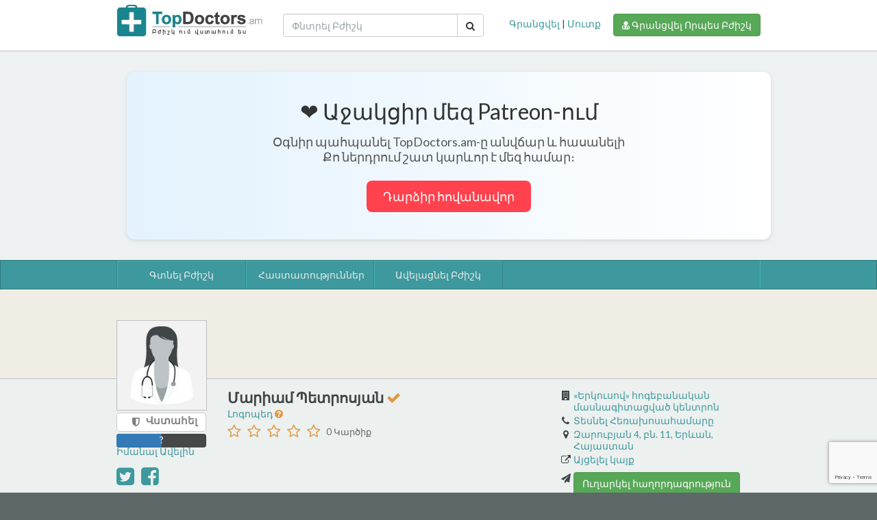

--- FILE ---
content_type: text/html; charset=utf-8
request_url: https://topdoctors.am/doctor-ratings/6493/%C3%AF%C2%BF%C2%BD%C3%AF%C2%BF%C2%BD%C3%AF%C2%BF%C2%BD%C3%AF%C2%BF%C2%BD%C3%AF%C2%BF%C2%BD%C3%AF%C2%BF%C2%BD%C3%AF%C2%BF%C2%BD%C3%AF%C2%BF%C2%BD%C3%AF%C2%BF%C2%BD%C3%AF%C2%BF%C2%BD%C3%AF%C2%BF%C2%BD%C3%AF%C2%BF%C2%BD-%C3%AF%C2%BF%C2%BD%C3%AF%C2%BF%C2%BD%C3%AF%C2%BF%C2%BD%C3%AF%C2%BF%C2%BD%C3%AF%C2%BF%C2%BD%C3%AF%C2%BF%C2%BD%C3%AF%C2%BF%C2%BD%C3%AF%C2%BF%C2%BD%C3%AF%C2%BF%C2%BD%C3%AF%C2%BF%C2%BD%C3%AF%C2%BF%C2%BD%C3%AF%C2%BF%C2%BD%C3%AF%C2%BF%C2%BD%C3%AF%C2%BF%C2%BD%C3%AF%C2%BF%C2%BD%C3%AF%C2%BF%C2%BD%C3%AF%C2%BF%C2%BD%C3%AF%C2%BF%C2%BD/?tab=credentials
body_size: 18946
content:
<!DOCTYPE html>
<html lang="hy">
<head lang="hy">
    <meta charset="utf-8" />
    <meta http-equiv="X-UA-Compatible" content="IE=edge">
    <meta name="viewport" content="width=device-width, initial-scale=1, user-scalable=no">
    <title>Մարիամ Պետրոսյան - Կենսագրություն | Topdoctors.am</title>
    <link href="/favicon_1.ico" rel="shortcut icon" type="image/x-icon" />
    <link href="//fonts.googleapis.com/css?family=Lato:300,400,700&display=swap" rel="stylesheet">
    <script async src='https://p.intent.ai/engine/intentai.js?key=5d663ba61bb27a000172997a' crossorigin='anonymous'></script>
    <script async src="//pagead2.googlesyndication.com/pagead/js/adsbygoogle.js"></script>
    


    
    <meta property="fb:app_id" content="876657969023685" />
    <meta property="og:type" content="website" />
    <meta property="og:url" content="https://topdoctors.am/doctor-ratings/6493/%C3%AF%C2%BF%C2%BD%C3%AF%C2%BF%C2%BD%C3%AF%C2%BF%C2%BD%C3%AF%C2%BF%C2%BD%C3%AF%C2%BF%C2%BD%C3%AF%C2%BF%C2%BD%C3%AF%C2%BF%C2%BD%C3%AF%C2%BF%C2%BD%C3%AF%C2%BF%C2%BD%C3%AF%C2%BF%C2%BD%C3%AF%C2%BF%C2%BD%C3%AF%C2%BF%C2%BD-%C3%AF%C2%BF%C2%BD%C3%AF%C2%BF%C2%BD%C3%AF%C2%BF%C2%BD%C3%AF%C2%BF%C2%BD%C3%AF%C2%BF%C2%BD%C3%AF%C2%BF%C2%BD%C3%AF%C2%BF%C2%BD%C3%AF%C2%BF%C2%BD%C3%AF%C2%BF%C2%BD%C3%AF%C2%BF%C2%BD%C3%AF%C2%BF%C2%BD%C3%AF%C2%BF%C2%BD%C3%AF%C2%BF%C2%BD%C3%AF%C2%BF%C2%BD%C3%AF%C2%BF%C2%BD%C3%AF%C2%BF%C2%BD%C3%AF%C2%BF%C2%BD%C3%AF%C2%BF%C2%BD/?tab=credentials" />
    <meta property="og:title" content="Բժ. Մարիամ Պետրոսյան (Լոգոպեդ)" />
    <meta property="og:image" content="http://topdoctors.am//Content/img/Specialities/icons/SPEACH-THERAPIST.jpg" />
    <meta property="og:description" content="Թողեք Ձեր կարծիքը` բժիշկ Մարիամ Պետրոսյան-ի վերաբերյալ:" />

    

    <meta name="description" content="Տեսնել  Մարիամ Պետրոսյան-ի (Լոգոպեդ - &#171;Երկուսով&#187;  հոգեբանական մասնագիտացված կենտրոն) վերաբերյալ կարծիքները և վարկանիշային գնահատականները:" />
    <meta name="keywords" content="Մարիամ Պետրոսյան,Լոգոպեդ, Հայաստանի բժիշկներ, կարծիքներ,գնահատականներ" />


    <link href="/Content/css?v=-c3CNAy07NWrRKhZoGpVW7C2d9azhoEUxEt6lCDJjBU1" rel="stylesheet"/>

    <link href="/Content/secondarycss?v=Cpm7bG-pi8jeKLqUTAJzHRYlpSUtIxtLMUk-vQMqKbo1" rel="stylesheet"/>

    

    <!-- Google tag (gtag.js) -->
    <script async src="https://www.googletagmanager.com/gtag/js?id=G-46F7VEST43"></script>
    <script>
        window.dataLayer = window.dataLayer || [];
        function gtag() { dataLayer.push(arguments); }
        gtag('js', new Date());

        gtag('config', 'G-46F7VEST43');
    </script>

<script async src="https://pagead2.googlesyndication.com/pagead/js/adsbygoogle.js?client=ca-pub-2994974074201750"
     crossorigin="anonymous"></script>

</head>
<body class="doctor-detail search-detail">
    <div id="fb-root"></div>
    <script>
        var isMobile = false; //initiate as false
        // device detection
        if (/(android|bb\d+|meego).+mobile|avantgo|bada\/|blackberry|blazer|compal|elaine|fennec|hiptop|iemobile|ip(hone|od)|ipad|iris|kindle|Android|Silk|lge |maemo|midp|mmp|netfront|opera m(ob|in)i|palm( os)?|phone|p(ixi|re)\/|plucker|pocket|psp|series(4|6)0|symbian|treo|up\.(browser|link)|vodafone|wap|windows (ce|phone)|xda|xiino/i.test(navigator.userAgent)
            || /1207|6310|6590|3gso|4thp|50[1-6]i|770s|802s|a wa|abac|ac(er|oo|s\-)|ai(ko|rn)|al(av|ca|co)|amoi|an(ex|ny|yw)|aptu|ar(ch|go)|as(te|us)|attw|au(di|\-m|r |s )|avan|be(ck|ll|nq)|bi(lb|rd)|bl(ac|az)|br(e|v)w|bumb|bw\-(n|u)|c55\/|capi|ccwa|cdm\-|cell|chtm|cldc|cmd\-|co(mp|nd)|craw|da(it|ll|ng)|dbte|dc\-s|devi|dica|dmob|do(c|p)o|ds(12|\-d)|el(49|ai)|em(l2|ul)|er(ic|k0)|esl8|ez([4-7]0|os|wa|ze)|fetc|fly(\-|_)|g1 u|g560|gene|gf\-5|g\-mo|go(\.w|od)|gr(ad|un)|haie|hcit|hd\-(m|p|t)|hei\-|hi(pt|ta)|hp( i|ip)|hs\-c|ht(c(\-| |_|a|g|p|s|t)|tp)|hu(aw|tc)|i\-(20|go|ma)|i230|iac( |\-|\/)|ibro|idea|ig01|ikom|im1k|inno|ipaq|iris|ja(t|v)a|jbro|jemu|jigs|kddi|keji|kgt( |\/)|klon|kpt |kwc\-|kyo(c|k)|le(no|xi)|lg( g|\/(k|l|u)|50|54|\-[a-w])|libw|lynx|m1\-w|m3ga|m50\/|ma(te|ui|xo)|mc(01|21|ca)|m\-cr|me(rc|ri)|mi(o8|oa|ts)|mmef|mo(01|02|bi|de|do|t(\-| |o|v)|zz)|mt(50|p1|v )|mwbp|mywa|n10[0-2]|n20[2-3]|n30(0|2)|n50(0|2|5)|n7(0(0|1)|10)|ne((c|m)\-|on|tf|wf|wg|wt)|nok(6|i)|nzph|o2im|op(ti|wv)|oran|owg1|p800|pan(a|d|t)|pdxg|pg(13|\-([1-8]|c))|phil|pire|pl(ay|uc)|pn\-2|po(ck|rt|se)|prox|psio|pt\-g|qa\-a|qc(07|12|21|32|60|\-[2-7]|i\-)|qtek|r380|r600|raks|rim9|ro(ve|zo)|s55\/|sa(ge|ma|mm|ms|ny|va)|sc(01|h\-|oo|p\-)|sdk\/|se(c(\-|0|1)|47|mc|nd|ri)|sgh\-|shar|sie(\-|m)|sk\-0|sl(45|id)|sm(al|ar|b3|it|t5)|so(ft|ny)|sp(01|h\-|v\-|v )|sy(01|mb)|t2(18|50)|t6(00|10|18)|ta(gt|lk)|tcl\-|tdg\-|tel(i|m)|tim\-|t\-mo|to(pl|sh)|ts(70|m\-|m3|m5)|tx\-9|up(\.b|g1|si)|utst|v400|v750|veri|vi(rg|te)|vk(40|5[0-3]|\-v)|vm40|voda|vulc|vx(52|53|60|61|70|80|81|83|85|98)|w3c(\-| )|webc|whit|wi(g |nc|nw)|wmlb|wonu|x700|yas\-|your|zeto|zte\-/i.test(navigator.userAgent.substr(0, 4))) {
            isMobile = true;
        }
        if (isMobile == false) {
            (function (d, s, id) {
                var js, fjs = d.getElementsByTagName(s)[0];
                if (d.getElementById(id)) return;
                js = d.createElement(s); js.id = id;
                js.src = "//connect.facebook.net/hy_AM/sdk.js#xfbml=1&version=v2.8&appId=876657969023685";
                fjs.parentNode.insertBefore(js, fjs);
            }(document, 'script', 'facebook-jssdk'));
        }

    </script>
    <div id="loadingDiv" style="position: fixed; bottom:0px; display: none; width: 100%; height: 100%; background: black; z-index: 11001; opacity: 0.4; filter: alpha(opacity=40)">
        <div style="position: absolute; left: 50%;z-index: 11002;">
            <div style="position: relative; left: -50%;">
                <img src="/Content/img/ajax_loading.gif" style="margin-top:220px;" alt="loading" width="70" height="70" />
            </div>
        </div>
    </div>
    <header class="container">

        <div class="row">
            <div class="col-sm-3">
                <a href="/" class="header-logo">
                    <img src="/Content/img/header-logo.jpg" alt="Topdoctors.am">
                </a>
            </div>
            <div class="col-sm-4 navbar-left">
<form action="/FindDoctor" method="post">                    <div class="input-group">
                        <input class="form-control" id="doctor-search" placeholder="Փնտրել Բժիշկ" type="text" name="name">
                        <span class="input-group-btn">
                            <button class="btn btn-default" type="submit">
                                <i class="fa fa-search"></i>
                            </button>
                        </span>
                    </div>
</form>            </div>
            <div class="col-sm-5 col-right">
                <div class="auth">
            <div class="auth-logged-out">
                <div id="regModal" class="lean_modal">
                    <a class="modal_close" href="#"><i class="fa fa-times"></i></a>
                    <div class="modal-body modal-auth">
                        <h4 class="modal-title">
    Գրանցվել
</h4>

<!--FB login needs HTTPS. Commenting unless we get to that-->



<div class="form-group" id="remlgrpmodal">
    <div id="regErrormodal" style="display:none;" class="alert alert-danger">
        Տրված էլ. հասցեն արդեն օգտագործվում է
    </div>
    <div class="input-group">
        <span class="input-group-addon"><i class="fa fa-envelope"></i></span>
        <input type="email" id="reg-emailmodal" onkeyup="checkSubmit(event, 'reg', 'modal')" name="email" placeholder="Էլեկտրոնային փոստի հասցեն" class="form-control">
    </div>
    <div class="help-block help-error" style="text-align: left;"></div>
</div>
<div class="form-group" id="rpwdgrpmodal">
    <label class="control-label hidden">Password</label>
    <div class="input-group">
        <span class="input-group-addon"><i class="fa fa-asterisk"></i></span>
        <input type="password" id="reg-passwordmodal" onkeyup="checkSubmit(event, 'reg', 'modal')" name="reg-password" placeholder="Գաղտնաբառ" class="form-control">
    </div>
    <div class="help-block help-error" style="text-align: left;"></div>
</div>
<div class="form-group" id="rcnfgrpmodal">
    <label class="control-label hidden">Confirm Password</label>
    <div class="input-group">
        <span class="input-group-addon"><i class="fa fa-asterisk"></i></span>
        <input type="password" id="reg-cnf-passwordmodal" onkeyup="checkSubmit(event, 'reg', 'modal')" name="login-password" placeholder="Կրկնեք գաղտնաբառը" class="form-control">
    </div>
    <div class="help-block help-error" style="text-align: left;"></div>
</div>
<div class="form-group modal-auth-opin modal-auth-opin-first">
    <label>
        <input type="checkbox" id="reg-send-emailmodal" checked>
        Բաժանոդագրվել
    </label>
</div>
<div class="form-group modal-auth-opin" id="ragrgrpmodal">
    <label style="color: black;">
        <input type="checkbox" id="reg-agreemodal">
        Կարդացել եմ և համաձայն եմ` <a href="/about/privacy">Գաղտնիություն</a> և <a href="/about/terms">Պայմաններ</a>
    </label>
    <div class="help-block help-error" style="text-align: left;"></div>
</div>
<a href="javascript:registr('modal');" class="btn btn-success btn-block btn-lg">Գրանցվել</a>
                        <a id="regModalLoginLink" href="javascript:;">Մուտք</a>
                        <span>կամ</span>
                        <a id="regModalCancelLink" href="javascript:;">Հերքել</a>
                    </div>
                </div>
                <a id="regModalLink" rel="leanModal" href="#regModal">Գրանցվել</a> |
                <div id="loginModal" class="lean_modal">
                    <a class="modal_close" href="#"><i class="fa fa-times"></i></a>
                    <div class="modal-body modal-auth">
                        <h4 class="modal-title">Մուտք</h4>
<div id="loginErrormodal" style="display:none;" class="alert alert-danger">
    Մուտքային տվյալները սխալ են
</div>

<!--FB login needs HTTPS. Commenting unless we get to that-->





<div id="lemlgrpmodal" class="form-group">
    <div class="input-group">
        <span class="input-group-addon"><i class="fa fa-envelope"></i></span>
        <input type="email" id="login-emailmodal" name="email" onkeyup="checkSubmit(event, 'login', 'modal')" placeholder="Էլեկտրոնային փոստի հասցեն" class="form-control">
    </div>
    <div class="help-block help-error" style="text-align: left;"></div>
</div>
<div id="lpwdgrpmodal" class="form-group">
    <div class="input-group">
        <span class="input-group-addon"><i class="fa fa-asterisk"></i></span>
        <input type="password" id="login-passwordmodal" onkeyup="checkSubmit(event, 'login', 'modal')" name="login-password" placeholder="Գաղտնաբառ" class="form-control">
    </div>
    <div class="help-block help-error" style="text-align: left;"></div>
</div>
<div class="form-group modal-auth-opin modal-auth-opin-first">
    <label>
        <input type="checkbox" id="login-remembermodal">
        Հիշել
    </label>
</div>
<div class="modal-auth-forgot">
    <a href="/Account/ForgotPassword">Մոռացել եմ գաղտնաբառս</a>
</div>
<a href="javascript:login('modal');" class="btn btn-success btn-block btn-lg">Մուտք</a>
                        <a id="loginModalRegLink" href="javascript:;">Գրանցվել</a>
                        <span>կամ</span>
                        <a id="loginModalCancelLink" href="javascript:;">Հերքել</a>
                    </div>
                </div>
                <a id="loginModalLink" rel="leanModal" href="#loginModal">Մուտք</a>
                    <a class="btn btn-success hidden-xs header-claim-profile claim-doctor-profile" href="/plans/doctor/">
                        <i class="fa fa-user-md"></i>
                        Գրանցվել Որպես Բժիշկ
                    </a>
                    <span class="visible-xs-inline">
                        | <a href="/plans/doctor/" class="claim-doctor-profile">
                            Գրանցվել Որպես Բժիշկ
                        </a>
                    </span>

            </div>
</div>
            </div>
        </div>
    </header>

    

    <div class="header-ad ">
        <div class="container">
            <div class="row" id="banner-leaderboard" style="margin-top:10px;margin-bottom:10px; text-align:center;">
                <div class="col-sm-12 col-xs-12">
                    <!-- TopDoctors Top Intent.ai ad 
<div id="PID_5d87adf97f2172000145259c"></div>
<script>
    (intent = window.intent || []).push({
        containerId: "PID_5d87adf97f2172000145259c"
    });
</script>
-->
<!--
<div class="container">
    <div class="row">
        <div class="col-md-12 col-xs-12" >
            <a href="https://helios.am/hy/podologiayi-bazayin-kours-6-y-mekoum.html" target="_blank">
                <img src="~/Images/ad_banners/helios.jpg" class="img-responsive" style="display:inline-block;"/>
            </a>
        </div>
    </div>
</div>
-->

<div class="container">
    <div class="row">
        <div class="col-md-12 col-xs-12" >
			<div style="background:linear-gradient(to right, #e3f2fd, #ffffff); padding:40px; text-align:center; border-radius:12px; box-shadow:0 2px 6px rgba(0,0,0,0.1);">
  <h2 style="margin:0; font-size:32px; color:#333;">
    ❤️ Աջակցիր մեզ Patreon-ում
  </h2>
  <p style="font-size:18px; color:#555; margin:16px 0;">
    Օգնիր պահպանել TopDoctors.am-ը անվճար և հասանելի<br/>
    Քո ներդրում շատ կարևոր է մեզ համար։
  </p>
  <a href="https://www.patreon.com/topdoctorsam" target="_blank"
     style="background:#ff424d; color:white; padding:12px 24px;
            border-radius:8px; font-size:18px; text-decoration:none;
            display:inline-block; margin-top:8px;">
    Դարձիր հովանավոր
  </a>
</div>
        </div>
    </div>
</div>


                </div>
            </div>
        </div>
    </div>


    <nav class="navbar navbar-main" role="navigation">
        <div class="container">
            <div class="navbar-header">
                <button type="button" onclick="toggleMenu()" class="navbar-toggle">
                    <span class="sr-only">Toggle navigation</span>
                    <span class="icon-bar"></span>
                    <span class="icon-bar"></span>
                    <span class="icon-bar"></span>
                </button>
                <a class="navbar-brand visible-xs-block" href="#"></a>
            </div>
            <div class="collapse navbar-collapse">
                <ul class="nav navbar-nav">

                    <li class="col-sm-2 col-md-2 ">
                        <a href="/doctors">Գտնել Բժիշկ</a>
                    </li>
                    <li class="col-sm-2 col-md-2 ">
                        <a href="/hospital">Հաստատություններ</a>
                    </li>
                        <li class="col-sm-2 col-md-2">
                            <a href="/createdoctor">Ավելացնել Բժիշկ</a>
                        </li>
                </ul>
            </div>
        </div>
    </nav>

    








<script type="text/javascript">
    function fbShare() {
        FB.ui({
            method: 'feed',
            link: 'https://topdoctors.am/doctor-ratings/6493/%C3%AF%C2%BF%C2%BD%C3%AF%C2%BF%C2%BD%C3%AF%C2%BF%C2%BD%C3%AF%C2%BF%C2%BD%C3%AF%C2%BF%C2%BD%C3%AF%C2%BF%C2%BD%C3%AF%C2%BF%C2%BD%C3%AF%C2%BF%C2%BD%C3%AF%C2%BF%C2%BD%C3%AF%C2%BF%C2%BD%C3%AF%C2%BF%C2%BD%C3%AF%C2%BF%C2%BD-%C3%AF%C2%BF%C2%BD%C3%AF%C2%BF%C2%BD%C3%AF%C2%BF%C2%BD%C3%AF%C2%BF%C2%BD%C3%AF%C2%BF%C2%BD%C3%AF%C2%BF%C2%BD%C3%AF%C2%BF%C2%BD%C3%AF%C2%BF%C2%BD%C3%AF%C2%BF%C2%BD%C3%AF%C2%BF%C2%BD%C3%AF%C2%BF%C2%BD%C3%AF%C2%BF%C2%BD%C3%AF%C2%BF%C2%BD%C3%AF%C2%BF%C2%BD%C3%AF%C2%BF%C2%BD%C3%AF%C2%BF%C2%BD%C3%AF%C2%BF%C2%BD%C3%AF%C2%BF%C2%BD/?tab=credentials',
            app_id: '876657969023685',
            picture: 'http://topdoctors.am//Content/img/Specialities/icons/SPEACH-THERAPIST.jpg',
            caption: 'Բժ. Մարիամ Պետրոսյան (Լոգոպեդ)',
            description: 'Թողեք Ձեր կարծիքը` բժիշկ Մարիամ Պետրոսյան-ի վերաբերյալ:',
        }, function (response) { });
    }

</script>

<div id="flagModal" class="lean_modal">
    <a class="modal_close" href="#"><i class="fa fa-times"></i></a>
    <div class="modal-content">
        <form name="flagForm" class="">
            <div class="modal-header">
                <h4 class="modal-title">Տեղեկացնել վատ գրառման մասին</h4>
            </div>
            <div class="modal-body">
                <label for="flag-reason" class="control-label">
                    Նկարագրել Պատճառը
                    <small>(կամավոր)</small>
                </label>
                <input id="reviewId" type="hidden" />
                <textarea class="form-control ng-pristine ng-animate" id="flag-reason" rmd-form-field="" style=""></textarea>
                <div class="help-block">
                    Խնդրում ենք միայն տեղեկացնե մեզ այն գնահատականների մասին, որոնք դուք համարում եք զրպարտչական կամ սխալ: Նշված գնահատականները վերանայվում են մեր աշխատակիցների կողմից և կարող են փոփոխվել կամ հեռացվել:
                </div>
            </div>
            <div class="modal-footer">
                <button id="flagModalCancelLink" type="button" class="btn btn-default">Հերքել</button>
                <button id="flagReviewSubmit" type="button" class="btn btn-danger">Հաստատել</button>
            </div>

        </form>
    </div>
</div>

<div id="editReviewModal" class="lean_modal">
    <a class="modal_close" href="#"><i class="fa fa-times"></i></a>
    <div class="modal-content">
        <form name="flagForm" class="">
            <div class="modal-header">
                <h4 class="modal-title">Խմբագրել մեկնաբանությունը</h4>
            </div>
            <div class="modal-body">
                <input id="editReviewId" type="hidden" />
                <textarea id="editedReview" class="form-control ng-pristine ng-animate" rows="10"></textarea>
            </div>
            <div class="modal-footer">
                <button id="editModalCancelLink" type="button" class="btn btn-default">Հերքել</button>
                <button id="editReviewSubmit" type="button" class="btn btn-danger">Հաստատել</button>
            </div>

        </form>
    </div>
</div>

<div id="phoneModal" class="lean_modal">
    <a class="modal_close" href="#"><i class="fa fa-times"></i></a>
    <div class="modal-content">
        <div class="modal-phone-number ng-scope">
            <div class="modal-body">
                        <div>+374 10 584838</div>
                        <div>+374 94 584840</div>
                <div></div>
                <div></div>

            </div>
            <div class="modal-footer">
                <a class="btn btn-default" id="phoneModalCancelLink">Փակել</a>
            </div>
        </div>
    </div>
</div>

<div id="emailDoctorModal" class="lean_modal">
    <a class="modal_close" href="#"><i class="fa fa-times"></i></a>
    <div class="modal-content">
        <div class="row modal-body">
            <div class="alert alert-success hidden" id="messgage-sent">
                Հաղորդագրություն ուղարկված է
            </div>
            <div class="alert alert-danger hidden" id="messgage-sent-failed">
                Տեղի է ունեցել սխալ: Հաղորդագրություն ուղարկված չէ
            </div>
<form action="/ContactDoctor" id="send-doctor-email" method="post"><input name="__RequestVerificationToken" type="hidden" value="Qdlo0WrR9VmFjfsfF_jyFkgqOmCoDP24jCjh4HEof_bIKMFed7BCS-hHc6QQtEICAEt4fWsiDPcVdiy2VUED2JBFnfBpgJlLLYAimLOfPSk1" />                <input type="hidden" id="recaptcha" name="recaptcha" />
                <div class="col-sm-12">
                    <input type="hidden" name="doctorId" value="6493" />
                    <div class="form-group">
                        <label for="name" class="control-label">Անուն</label>
                        <input type="text" id="name" name="name" class="form-control">
                        <div class="help-block has-error hidden" id="name-error">Դաշտը պարտադիր է</div>
                    </div>
                    <div class="form-group">
                        <label for="email" class="control-label">Ձեր Էլեկտրոնային փոստի հասցեն</label>
                        <input type="email" id="sender-email" name="senderEmail" class="form-control">
                        <div class="help-block has-error hidden" id="email-error">Էլ. Հասցեն սխալ է</div>
                    </div>
                    <div class="form-group">
                        <label for="subject" class="control-label">Վերնագիր</label>
                        <input type="text" id="subject" name="subject" class="form-control">
                        <div class="help-block has-error hidden" id="subject-error">Դաշտը պարտադիր է</div>
                    </div>
                    <div class="form-group">
                        <label for="message" class="control-label">Հաղորդագրություն</label>
                        <textarea id="message" name="message" class="form-control" rows="8"></textarea>
                        <div class="help-block has-error hidden" id="message-error">Դաշտը պարտադիր է</div>
                    </div>
                    <button class="btn btn-success" type="button" onclick="sendMessage()">Ուղարկել</button>
                </div>
</form>        </div>
    </div>
</div>

<div id="tooltip-content" style="display:none;">
    <!--Tooltip on how to write a correct review-->
    <div class="" id="overlayInnerDiv" style="line-height: 20px;">
        <h3 style="color: #358588;">Ինչպես թողնել ճիշտ մեկնաբանություն</h3>
        <strong>Անհրաժեշտ է մեկնաբանել, թե ՝</strong>
        <ul style="margin: 8px 0 20px 0;padding-left: 15px;list-style: disc outside none;">
            <li>Ի՞նչ խնդրով եք դիմել բժշկին</li>
            <li>Ի՞նչ բուժում է նշանակվել</li>
            <li>Ինչի՞ց եք գոհ կամ դժգոհ</li>
            <li>Ինչպե՞ս է բժիշկը շփվում մարդկանց հետ</li>
        </ul>
        <strong>Արգելվում է՝</strong>
        <ul style="margin: 8px 0 20px 0;padding-left: 15px;list-style: disc outside none;">
            <li>Վիրավորել կամ զրպարտել </li>
            <li>Տեղադրել անձնական բնույթի տեղեկատվություն (հեռախոսահամար, էլեկտրոնային փոստի հասցե)</li>
            <li>Թողնել մեկնաբանություն՝ բոլոր տառերը մեծատառ</li>
            <li>Թողնել մեկնաբանություն, որը չի վերաբերվում Ձեր ` տվյալ բժշկի հետ ունեցած փորձի հետ</li>
        </ul>
        <p class="text-danger">Ուշադրություն: Նշված կանոնները չպահպանելու դեպքում, Ձեր գնահատականը կարող է մերժվել:</p>
    </div>

</div>

<div class="search-banner doctor-map">
    <div class="search-banner-panel">
        <div class="container doctor-profile">
            <div class="row">
                <div class="col-sm-3 col-md-2 search-item-image-col">
                            <img class="search-item-image" src="/Content/img/profile_female_generic_165x165.jpg" alt="Մարիամ Պետրոսյան">


                        <table style="width: 100%;">
                            <tr href="javascript:;" class="btn btn-default" id="trustOrRecommendBtn-6493" onclick="guestTrustOrRecommendDoctor(6493)" style="display:block; color: grey; font-size: 15px; cursor:pointer; padding-top:0;padding-bottom:0;margin-top:3px; white-space:inherit;">
                                <td style="width: 30%;">
                                    <i class="fa fa-thumbs-o-up fa-shield fa-fw" title=" Resources.Trust"></i>
                                </td>
                                <td>
                                    <label style="font-size:15px; cursor:pointer;">
                                        Վստահել
                                    </label>
                                </td>
                            </tr>
                            <tr>
                                <td data-ot="Վստահության Ինդեքս" data-ot-delay="0.2">
                                    <div id="trustIndex" class="progress">
                                        <div class="progress-bar" style="width:50%"></div>
                                    </div>
                                    <div id="trustIndexText" data="?" class="progress-text">?</div>
                                </td>
                            </tr>
                        </table>
                    <div style="width: 100%; text-align: right; "><a href="/about/trustindex/" style="float:left;" target="_blank">Իմանալ Ավելին</a></div>

                    <div class="share hidden-xs">
                        

                        <a href="#" onclick="return popitup('https://twitter.com/intent/tweet?text=Տեսնել բժիշկ Մարիամ Պետրոսյանի վարկանիշային գնահատականները&url=https://topdoctors.am/doctor-ratings/6493/&#239;&#191;&#189;&#239;&#191;&#189;&#239;&#191;&#189;&#239;&#191;&#189;&#239;&#191;&#189;&#239;&#191;&#189;&#239;&#191;&#189;&#239;&#191;&#189;&#239;&#191;&#189;&#239;&#191;&#189;&#239;&#191;&#189;&#239;&#191;&#189;-&#239;&#191;&#189;&#239;&#191;&#189;&#239;&#191;&#189;&#239;&#191;&#189;&#239;&#191;&#189;&#239;&#191;&#189;&#239;&#191;&#189;&#239;&#191;&#189;&#239;&#191;&#189;&#239;&#191;&#189;&#239;&#191;&#189;&#239;&#191;&#189;&#239;&#191;&#189;&#239;&#191;&#189;&#239;&#191;&#189;&#239;&#191;&#189;&#239;&#191;&#189;&#239;&#191;&#189;/?tab=credentials&via=TopdoctorsAM')">
                            <i class="fa fa-twitter-square fa-fw" style="font-size:30px; margin-right:20px;margin-top:14px;"></i> 
                        </a>
                        
                        <a href="#" onclick="fbShare()">
                            <i class="fa fa-facebook-square fa-fw" style="font-size:30px;"></i> 
                        </a>


                    </div>

                </div>
                <div class="col-sm-6">
                    <h1 class="search-item-info" itemprop="name">
                        Մարիամ Պետրոսյան
                            <i class="fa fa-check verified ng-scope" tooltip="Verified" tooltip-placement="bottom"></i>
                                            </h1>

                    <div class="search-item-info">
                        <a href="/doctors/?specialty=speech-therapist">
                            Լոգոպեդ
                        </a>
                        <a class="what-is hidden-xs ng-scope" href="/specialties/speech-therapist">
                            <i class="fa fa-question-circle"></i>
                        </a>
                    </div>
                    <div class="search-item-info" itemprop="aggregateRating" itemscope="" itemtype="http://schema.org/AggregateRating">
                        
                        <span class="star-rating" title="0" style="cursor:pointer;" id="overallStars">
    <span class="stars">
            <span class="star"></span>
            <span class="star"></span>
            <span class="star"></span>
            <span class="star"></span>
            <span class="star"></span>

    </span>

                        </span>
                        <div class="star-rating-count">
                            <span itemprop="reviewCount">0</span>
                            Կարծիք
                        </div>
                    </div>
                    <div style="">
                        <div class="fb-like" data-href="http://www.topdoctors.am/doctor-ratings/6493/Մարիամ-Պետրոսյան" data-layout="box_count" data-action="recommend" data-show-faces="true" data-share="false"></div>
                    </div>

                </div>
                <div class="col-sm-3 col-md-4 search-item-extra">
                    
                    <div class="search-item-info">
                        <i class="fa fa-fw fa-building"></i>

                            <a href="/hospital/hospitalratings/2442/Երկուսով-հոգեբանական-մասնագիտացված-կենտրոն" itemprop="containedIn" itemscope="" itemtype="http://schema.org/MedicalClinic">
                                <meta itemprop="url" content="#">
                                <span itemprop="name">&#171;Երկուսով&#187;  հոգեբանական մասնագիտացված կենտրոն</span>
                            </a>

                    </div>

                        <div class="search-item-info">
                            <i class="fa fa-fw fa-phone"></i>
                            <a rel="leanModal" href="#phoneModal">
                                Տեսնել Հեռախոսահամարը
                            </a>
                        </div>

                        <div class="search-item-info">
                            <i class="fa fa-fw fa-map-marker"></i>
                            <a href="https://www.google.com/maps/search/Զարուբյան  4, բն. 11, Երևան, Հայաստան" target="_blank" onclick="showAddress()">
                                Զարուբյան  4, բն. 11, Երևան, Հայաստան
                            </a>
                        </div>



                        <div class="search-item-info">
                            <i class="fa fa-fw fa-external-link"></i>
                            <a rel="nofollow" href="http://2ov.am/" target="_blank">Այցելել կայք</a>
                        </div>

                        <div class="search-item-info" style="margin-top:10px;">
                            <i class="fa fa-fw fa-paper-plane"></i>
                            <span class="btn btn-success">
                                <a rel="leanModal" href="#emailDoctorModal" style="color:white; text-decoration:none;">Ուղարկել հաղորդագրություն </a>
                            </span>
                        </div>
                </div>
            </div>
        </div>
    </div>
</div>
<nav class="navbar navbar-sub" role="navigation">
    <div class="container">
        <div class="navbar-header">
            <button type="button" onclick="toggleMenu()" class="navbar-toggle">
                <span class="sr-only">Toggle navigation</span>
                <span class="icon-bar"></span>
                <span class="icon-bar"></span>
                <span class="icon-bar"></span>
            </button>
            <a class="navbar-brand visible-xs-block" href="#">
                Գնահատականները
            </a>
        </div>
        <div class="collapse navbar-collapse">
            <ul class="nav navbar-nav">
                        <li class="col-sm-3 ">
                            <a href="/doctor-ratings/6493/Մարիամ-Պետրոսյան">Գնահատականները</a>
                        </li>
                        <li class="col-sm-3 active">
                            <a href="/doctor-ratings/6493/Մարիամ-Պետրոսյան/?tab=credentials">Կենսագրություն</a>
                        </li>


                
            </ul>
        </div>
    </div>
</nav>
<div id="main_container" class="container content-body">
    <div class="row">
        <div class="col-md-8 col-sm-12 col-main">
                <a href="/doctor-ratings/6493/Մարիամ-Պետրոսյան" class="btn btn-success pull-right">
                    <i class="fa fa-star"></i>
                    Գնահատել  բժշկին
                </a>
                <h2 class="subtitle">Բժ. Մարիամ Պետրոսյան-ի Կենսագրությունը</h2>
                <hr>
                <div class="widget widget-main widget-hospitals-main">
                    <h4 class="text-blue">
                        <i class="fa fa-building-o"></i>
                        <span> Աշխատավայրեր</span>
                    </h4>
                    <div class="row">
                            <div class="widget-item widget-hospital col-sm-3 col-xs-6">
                                <a href="/hospital/hospitalratings/2442/Երկուսով-հոգեբանական-մասնագիտացված-կենտրոն">
                                        <img src="/images/hospitalProfile/2442_300_300.jpg" alt="&#171;Երկուսով&#187;  հոգեբանական մասնագիտացված կենտրոն">

                                    <div class="widget-name" title="&#171;Երկուսով&#187;  հոգեբանական մասնագիտացված կենտրոն">&#171;Երկուսով&#187;  հոգեբանական մասնագիտացված կենտրոն</div>
                                    <span>

                                        <span class="star-rating" title="5">
                                                <span class="stars">
            <span class="star selected"></span>
            <span class="star selected"></span>
            <span class="star selected"></span>
            <span class="star selected"></span>
            <span class="star selected"></span>

    </span>

                                        </span>
                                    </span>
                                </a>
                            </div>

                    </div>
                </div>
                <hr />
                <h4 class="text-blue">
                    <i class="fa fa-users"></i>
                    Ընդունում է նոր հիվանդներ
                </h4>
                <p class="text-gray-middle">Հասանելի չէ</p>
                <hr>
                <h4 class="text-red">
                    <i class="fa fa-list-alt"></i>
                    Կենսագրություն
                </h4>
                <pre class="pre-formatted-paragraph text-gray-middle">Հասանելի չէ</pre>
                <hr>
                <h4 class="text-orange-dark">
                    <i class="fa fa-comment-o"></i>
                     Լեզուների իմացություն
                </h4>
                    <p class="text-gray-middle">
                        Հասանելի չէ
                    </p>
                <hr>
                <h4 class="text-purple">
                    <i class="fa fa-user-md"></i>
                    Ուսում
                </h4>
                    <p class="text-gray-middle">
                        Հասանելի չէ
                    </p>
                <hr>
                <h4 class="text-success">
                    <i class="fa fa-bookmark"></i>
                    Մրցանակներ և Պատվոգրեր
                </h4>
                    <p class="text-gray-middle">
                        Հասանելի չէ
                    </p>
                <hr>
                <h4 class="text-orange">
                    <i class="fa fa-book"></i>
                    Հոդվածներ և Հետազոտություններ
                </h4>
                    <p class="text-gray-middle">
                        Հասանելի չէ
                    </p>
                <hr>
            

        </div>
        <div class="hidden-xs hidden-sm col-md-4 col-right">

            <div class="widget widget-social">
    <h3>Հետևեք Մեզ</h3>
    <ul class="list-unstyled list-inline">
        <li class="facebook">
            <a href="https://www.facebook.com/topdoctorsam"  title="Facebook" target="_blank">
                <i class="fa fa-facebook-square"></i>
            </a>
        </li>
        <li class="twitter">
            <a href="https://twitter.com/TopdoctorsAM"  title="Twitter" target="_blank">
                <i class="fa fa-twitter-square"></i>
            </a>
        </li>
        
    </ul>
    <div class="fb-page" data-href="https://www.facebook.com/topdoctorsam" data-width="400" data-height="450" data-small-header="true" data-adapt-container-width="true" data-hide-cover="true" data-show-facepile="true" data-show-posts="true"><div class="fb-xfbml-parse-ignore"><blockquote cite="https://www.facebook.com/ratemydoc"><a href="https://www.facebook.com/ratemydoc">Topdoctors.am</a></blockquote></div></div>
</div>

        </div>
    </div>
</div>

    <div class="container content-body">
        <div class="row">
            <div class="col-md-8 col-sm-12">
                    <hr/>
    <div class="widget-specialties-main hidden-xs">
        <h3>Փնտրել Բժիշկ` Մասնագիտացմամբ </h3>
        <div class="row">
            <div class="col-sm-6">
                <ul class="list-unstyled first">
                        <li>
                            <a href="/doctors/?specialty=allergist">
                                Ալերգոլոգ
                            </a>
                        </li>
                        <li>
                            <a href="/doctors/?specialty=pathologist">
                                Ախտաբան
                            </a>
                        </li>
                        <li>
                            <a href="/doctors/?specialty=ophthalmologist">
                                Ակնաբույժ
                            </a>
                        </li>
                        <li>
                            <a href="/doctors/?specialty=anesthesiologist">
                                Անեսթեզիոլոգ-ռեանիմատոլոգ
                            </a>
                        </li>
                        <li>
                            <a href="/doctors/?specialty=hematologist">
                                Արյունաբան
                            </a>
                        </li>
                        <li>
                            <a href="/doctors/?specialty=bakteriologist">
                                Բակտերիոլոգ
                            </a>
                        </li>
                        <li>
                            <a href="/doctors/?specialty=physician-assistant">
                                Բժիշկ-լաբորանտ
                            </a>
                        </li>
                        <li>
                            <a href="/doctors/?specialty=cosmetologist">
                                Բժիշկ-կոսմետոլոգ
                            </a>
                        </li>
                        <li>
                            <a href="/doctors/?specialty=gastroenterologist">
                                Գաստրոէնտերոլոգ
                            </a>
                        </li>
                        <li>
                            <a href="/doctors/?specialty=genetic">
                                Գենետիկ
                            </a>
                        </li>
                        <li>
                            <a href="/doctors/?specialty=gynecologist">
                                Գինեկոլոգ
                            </a>
                        </li>
                        <li>
                            <a href="/doctors/?specialty=embryologist">
                                Էմբրիոլոգ
                            </a>
                        </li>
                        <li>
                            <a href="/doctors/?specialty=endocrinologist">
                                Էնդոկրինոլոգ
                            </a>
                        </li>
                </ul>
            </div>
            <div class="col-sm-6">
                <ul class="list-unstyled">
                        <li>
                            <a href="/doctors/?specialty=endoscopist">
                                Էնդոսկոպիստ
                            </a>
                        </li>
                        <li>
                            <a href="/doctors/?specialty=family-doctor">
                                Ընտանեկան բժիշկ
                            </a>
                        </li>
                        <li>
                            <a href="/doctors/?specialty=therapist">
                                Թերապևտ
                            </a>
                        </li>
                        <li>
                            <a href="/doctors/?specialty=therapist-laser">
                                Թերապևտ (Լազերային)
                            </a>
                        </li>
                        <li>
                            <a href="/doctors/?specialty=narcologist">
                                Թմրաբան
                            </a>
                        </li>
                        <li>
                            <a href="/doctors/?specialty=pulmonologist">
                                Թոքաբան
                            </a>
                        </li>
                        <li>
                            <a href="/doctors/?specialty=hepatologist">
                                Լյարդաբան
                            </a>
                        </li>
                        <li>
                            <a href="/doctors/?specialty=speech-therapist">
                                Լոգոպեդ
                            </a>
                        </li>
                        <li>
                            <a href="/doctors/?specialty=kinesiologist">
                                Կինեզիոլոգ
                            </a>
                        </li>
                        <li>
                            <a href="/doctors/?specialty=epidemiologist">
                                Համաճարակաբան
                            </a>
                        </li>
                        <li>
                            <a href="/doctors/?specialty=psychologist">
                                Հոգեբան
                            </a>
                        </li>
                        <li>
                            <a href="/doctors/?specialty=psychiatrist">
                                Հոգեբույժ
                            </a>
                        </li>
                        <li>
                            <a href="/doctors/?specialty=radiologist">
                                Ճառագայթաբան
                            </a>
                        </li>
                    <li class="widget-specialties-all">
                        <a href="/specialties/">
                            Բոլոր մասնագիտացումները &gt;
                        </a>
                    </li>
                </ul>
            </div>
        </div>
    </div>

            </div>
        </div>
    </div>




    <div class="email-subscription">
        <p>
            Բաժանորդագրվել նորություններին
        </p>
        <form action="/Visitor/Subscribe" method="post" novalidate="novalidate">
            <div style="position: absolute; left: -5000px;">

                <label for="name">Name</label>
                <input type="text" name="name" id="some_id_1" tabindex="-1" value="">
            </div>
            <div class="input-group">
                <input class="form-control" data-val="true" data-val-regex="Սխալ էլեկտրոնային փոստի հասցե" data-val-required="Մուտքագրեք էլեկտրոնային փոստի հասցեն" id="Email" name="Email" placeholder="Էլեկտրոնային փոստի հասցեն" type="text" value="">
                <span class="input-group-btn">
                    <button type="submit" class="btn btn-success">Բաժանորդագրվել</button>
                </span>
            </div>
            <div style="font-size:large;color:#ff7a38;">
                <span class="field-validation-valid" data-valmsg-for="Email" data-valmsg-replace="true"></span>
            </div>
        </form>
    </div>
    <div class="container">
        <div class="row">
            <div class="col-sm-12 col-xs-12" style="text-align: center;">
                <div id="PID_5e21cf9db777f200010d0f17"></div>
                <script>
                    (intent = window.intent || []).push({
                        containerId: "PID_5e21cf9db777f200010d0f17"
                    });
                </script>
            </div>
        </div>

    </div>
    <footer>
        <div class="container">
            <div class="row">
                <div class="col-sm-3 col-xs-6 footer-column">
                    <div>
                        <div class="list-heading">Topdoctors-ի մասին </div>
                        <ul class="list-unstyled">
                            <li><a href="/about/index">Ով ենք մենք</a></li>
                            <li><a href="/about/FAQ">ՀՏՀ</a></li>
                            <li><a href="/about/privacy">Գաղտնիություն</a> և <a href="/about/terms">Պայմաններ</a></li>
                            <li><a href="/about/trustindex">Վստահության Ինդեքս</a></li>
                            <li><a href="/about/contact">Հետադարձ Կապ</a></li>
                        </ul>
                    </div>
                </div>
                <div class="col-sm-3 col-xs-6 footer-column">
                    <div>
                        <div class="list-heading">Թոփ ոլորտները</div>
                        <ul class="list-unstyled">
                            <li>
                                <a href="/doctors/?specialty=dentist">
                                    Ստոմատոլոգ
                                </a>
                            </li>
                            <li>
                                <a href="/doctors/?specialty=gynecologist">
                                    Գինեկոլոգ
                                </a>
                            </li>
                            <li>
                                <a href="/doctors?specialty=surgeon-plastic">
                                    Պլաստիկ Վիրաբույժ
                                </a>
                            </li>
                            <li>
                                <a href="/doctors?specialty=pediatrician">
                                    Մանկաբույժ
                                </a>
                            </li>
                            <li><a href="/specialties/">Բոլորը &gt;</a></li>
                        </ul>
                    </div>
                </div>

                <div class="col-sm-3 col-xs-6 footer-column">
                    <div>
                        <div class="list-heading">Թոփ Հիվանդանոց</div>
                        <ul class="list-unstyled">
                            <li>
                                <a href="/hospital/hospitalratings/405/Աստղիկ-բժշկական-կենտրոն">
                                    Աստղիկ Բժշկական Կենտրոն
                                </a>
                            </li>
                            <li>
                                <a href="/hospital/hospitalratings/17437/Wigmore-Clinic---Ուիգմոր-Քլինիք">
                                    Ուիգմոր Քլինիք (Wigmore Clinic)
                                </a>
                            </li>
                            <li>
                                <a href="/hospital/hospitalratings/325/Արաբկիր-Բժշկական-Կենտրոն">
                                    Արաբկիր Բժշկական Կենտրոն
                                </a>
                            </li>
                            <li>
                                <a href="/hospital/hospitalratings/396/Էրեբունի-բժշկական-կենտրոն">
                                    Էրեբունի Բժշկական Կենտրոն
                                </a>
                            </li>
                            <li><a href="/hospital">Բոլորը &gt;</a></li>
                        </ul>
                    </div>
                </div>
                <div class="col-sm-3 col-xs-6 footer-column">
                    <div>
                        <div class="list-heading">Հետևեք մեզ</div>
                        <ul class="list-unstyled">
                            <li>
                                <a href="https://www.facebook.com/topdoctorsam/" target="_blank">
                                    <i class="fa fa-fw fa-facebook-square"></i>
                                    Facebook
                                </a>
                            </li>
                            <li>
                                <a href="https://twitter.com/TopdoctorsAM" target="_blank">
                                    <i class="fa fa-fw fa-twitter-square"></i>
                                    Twitter
                                </a>
                            </li>
                        </ul>
                    </div>
                </div>
            </div>
        </div>
    </footer>
    <div class="copyright">
        &copy;2026 TopDoctors.am <span class="hidden-xs"></span>
        <br class="visible-xs-inline">
    </div>
    
    <script src="/bundles/jquery?v=Zs61gBULbiEG6r1Mwo3oJ6vV5cf0d372ki4efOJ_Rzs1"></script>

    <script src="/bundles/jqueryval?v=w13CF5Q7afB3JsUWKhY5y031dppy5jfjXF5-pLP1uzI1"></script>

    <script src="/bundles/sitescripts?v=1SVDJPOuzLjyF-UKAfq2ETycYp0Tm7joILICze3fhrM1"></script>


    
    <script src="https://www.google.com/recaptcha/api.js?render=6Ld7r88UAAAAAFeWVvJeOsrWgRuh3DH6M2UZeVEW"></script>
    <script>
        grecaptcha.ready(function () {
            grecaptcha.execute('6Ld7r88UAAAAAFeWVvJeOsrWgRuh3DH6M2UZeVEW', { action: 'doctorRatingPage' }).then(function (token) {
                document.getElementById("recaptcha").value = token;
            });
        });
    </script>

    <script type="text/javascript">
    function setStar(cat, rate) {
        for (var i = 1; i <= 5; i++) {
            $("#" + cat + "_" + i).removeClass("selected");
        }
        for (var i = 1; i <= rate; i++) {
            $("#" + cat + "_" + i).addClass("selected");
        }
        $("#" + cat + "Rate").val(rate);
    }
    function starOver(cat, rate) {
        $("#" + cat + "Hint").html(getNameOfRate(parseInt(rate)));
    }
    function starOut(cat) {
        $("#" + cat + "Hint").html(getNameOfRate(parseInt($("#" + cat + "Rate").val())));
    }
    function getNameOfRate(val) {
        switch (val) {
            case 1:
                return 'Ահավոր';
            case 2:
                return 'Վատ';
            case 3:
                return 'Նորմալ';
            case 4:
                return 'Լավ';
            case 5:
                return 'Գերազանց';
            default:
                return '';
        }
    }

    function confirmFlagReview(reviewId) {
        $.ajax({
            url: "/DoctorRating/FlagReview?reviewID=" + reviewId, success: function (result) {
                alert(result);
            }
        });
    }

    //Implement this
    //1. Same user should not be able to like/dislike multiple times
    //2. Add visual indication if user had clicked on like/dislike
    //3. User can't like and dislike at the same time
    function thumbsUp(reviewGUID) {
        $.ajax({
            url: "/DoctorRating/VoteUp?reviewID=" + reviewGUID, success: function (result) {
                alert(result);
            }
        });
    }

    //Implement this
    function thumbsDown(reviewGUID) {
        $.ajax({
            url: "/DoctorRating/VoteDown?reviewID=" + reviewGUID, success: function (result) {
                alert(result);
            }
        });
    }

    </script>

    <script type="text/javascript">

        function sendMessage() {

            $("#name-error").addClass("hidden");
            $("#email-error").addClass("hidden");
            $("#subject-error").addClass("hidden");
            $("#message-error").addClass("hidden");
            $("#messgage-sent").addClass("hidden");
            $("#messgage-sent-failed").addClass("hidden");

            var name = $("#name").val().trim();
            var isValid = 1;
            if (name == "") {
                $("#name-error").removeClass("hidden");
                isValid = 0;
            }
            var email = $("#sender-email").val().trim();
            if (!validateEmail(email)) {
                $("#email-error").removeClass("hidden");
                isValid = 0;
            }
            var subject = $("#subject").val().trim();
            if (subject == "") {
                $("#subject-error").removeClass("hidden");
                isValid = 0;
            }
            var message = $("#message").val().trim();
            if (message == "") {
                $("#message-error").removeClass("hidden");
                isValid = 0;
            }
            if (isValid) {
                //$("#send-doctor-email").submit();
                $.ajax({
                    url: "/Home/ContactDoctor",
                    type: 'POST',
                    data: $('#send-doctor-email').serialize(),
                    success: function (result) {
                        // ... Process the result ...
                        if (result == "ok") {
                            $("#send-doctor-email").hide();
                            $("#messgage-sent").removeClass("hidden");
                        }
                        else if (result == "nok") {
                            $("#messgage-sent-failed").removeClass("hidden");
                        }
                        else if (result == "no_doctor") {

                        }
                    }
                });
            }
        }


        $('#doctor-rating-comment').keyup(function () {
            $(".char-counter").html(myTrim(this.value.trim()).length);
            if (myTrim(this.value.trim()).length < 50) {
                $(".char-counter").addClass("char-counter-off");
            } else {
                $(".char-counter").removeClass("char-counter-off");
            }
        });

        $('#form_btn_openner').click(function () {
            $('#form_btn_openner').hide();
            $('#doctor-rating-form').slideDown();
        });

        $('#login_to_rate').click(function () {
            $("#loginModalLink").click();
        });

        $("#overallStars").click(function () {
            $('#form_btn_openner').hide();
            $('#doctor-rating-form').slideDown();
            $('html, body').animate({
                scrollTop: $(".subtitle").offset().top
            }, 1000);

        });



        $("#form_btn").click(function (e) {
            e.preventDefault();
            // now trigger the form validation, result is 1 or 0
            var saffRate = $("#staffRate").val();
            var punctualRate = $("#punctualRate").val();
            var helpRate = $("#helpRate").val();
            var knowledgeRate = $("#knowledgeRate").val();
            var comment = myTrim($("#doctor-rating-comment").val().trim());
            //var patient_problem = myTrim($("#patient-problem").val().trim());
            //var patient_treatment = myTrim($("#patient-treatment-comment").val().trim());
            var email = $("#email").val();

            if (!validateEmail(email)) {
                $("#email_mssg").removeClass("hidden");
                $("#email-group").addClass("has-error");
            } else {
                $("#email_mssg").addClass("hidden");
                $("#email-group").removeClass("has-error");
            }

            //if (patient_treatment.length < 1) {
            //    $("#patientTreatment_mssg").removeClass("hidden");
            //    $("#patient-treatment-comment-group").addClass("has-error");

            //} else {
            //    $("#patientTreatment_mssg").addClass("hidden");
            //    $("#patient-treatment-comment-group").removeClass("has-error");
            //}

            //if (patient_problem.length < 1) {
            //    $("#patientProblem_mssg").removeClass("hidden");
            //    $("#patient-problem-comment-group").addClass("has-error");

            //} else {
            //    $("#patientProblem_mssg").addClass("hidden");
            //    $("#patient-problem-comment-group").removeClass("has-error");
            //}

            if (comment.length < 50) {
                $("#comment_mssg").removeClass("hidden");
                $(".details-comment-group").addClass("has-error");

            } else {
                $("#comment_mssg").addClass("hidden");
                $(".details-comment-group").removeClass("has-error");
            }

            if (!knowledgeRate) {
                $("#knowledge_req_mssg").removeClass("hidden");
            } else {
                $("#knowledge_req_mssg").addClass("hidden");
            }

            if (!helpRate) {
                $("#help_req_mssg").removeClass("hidden");
            } else {
                $("#help_req_mssg").addClass("hidden");
            }

            if (!punctualRate) {
                $("#punctual_req_mssg").removeClass("hidden");
            } else {
                $("#punctual_req_mssg").addClass("hidden");
            }

            if (!saffRate) {
                $("#staff_req_mssg").removeClass("hidden");
            } else {
                $("#staff_req_mssg").addClass("hidden");
            }

            var subscribeToUpdates = $("#doc-update-subscribe").is(":checked");
            if (!subscribeToUpdates) {
                $("#inp-doc-update-subscribe").val("false");
            } else {
                $("#inp-doc-update-subscribe").val("true");
            }

            var isAgree = $("#rev-agree-terms").is(":checked");
            if (!isAgree) {
                $("#rev-agree-terms_mssg").removeClass("hidden");
            } else {
                $("#rev-agree-terms_mssg").addClass("hidden");
            }

            if (saffRate && punctualRate && helpRate && knowledgeRate && comment.length >= 50 && isAgree
                && validateEmail(email)) {
                //$('.rating-form').submit();
                // Use Ajax to submit form data
                $('#doctor-rating-comment').tooltipster('hide');
                $.ajax({
                    url: "/DoctorRating",
                    type: 'POST',
                    data: $('.rating-form').serialize(),
                    success: function (result) {
                        // ... Process the result ...
                        if (result == "ok") {
                            $("#doctor-rating-form").hide();
                            $("#thanks-for-rate").removeClass("hidden");
                        }
                        if (result == "hasBeenReviewd") {
                            $("#doctor-rating-form").hide();
                            $("#already-rated").removeClass("hidden");
                        }
                    }
                });
            }
        });

        $(document).ready(function () {

            $('#doctor-rating-comment').tooltipster({
                content: $('#tooltip-content').html(),
                trigger: 'click',
                position: 'right',
                offsetY: -100,
                theme: 'tooltipster-shadow',
                contentAsHTML: true,
                maxWidth: 500,
                autoClose: false,
                arrow: false
            });

            $("#email").focus(function () {
                $('#doctor-rating-comment').tooltipster('hide');
            });

            $("#flagModalCancelLink").click(function () {
                $("#flagModal .modal_close").click();
            });

            $("#phoneModalCancelLink").click(function () {
                $("#phoneModal .modal_close").click();
            });

            $("#editModalCancelLink").click(function () {
                $("#editReviewModal .modal_close").click();
            });

            $("#flagReviewSubmit").click(function () {
                var reviewId = $("#reviewId").val();
                var comment = $("#flag-reason").val();
                $.ajax({
                    type: "POST",
                    url: "/DoctorRating/FlagReview", success: function (result) {
                        if (result == "ok") {
                            location.reload();
                        }
                    },
                    data: {
                        'reviewId': reviewId,
                        'report': comment
                    }
                });
            });

            $("#editReviewSubmit").click(function () {
                var reviewId = $("#editReviewId").val();
                var comment = $("#editedReview").val();
                $.ajax({
                    type: "POST",
                    url: "/Admin/EditUserReview", success: function (result) {
                        if (result == "ok") {
                            location.reload();
                        }
                    },
                    data: {
                        'reviewId': reviewId,
                        'comment': comment
                    }
                });
            });
        });

        new Opentip("#trustIndex");

        initKeyboard('doctor-rating-comment');

    </script>

    <script type="text/javascript">
        //centralized popup window
        function popitup(url) {
            var width = 800;
            var height = 400;
            var left = (screen.width - width) / 2;
            var top = (screen.height - height) / 2;
            var params = 'width=' + width + ', height=' + height;
            params += ', top=' + top + ', left=' + left;
            params += ', directories=no';
            params += ', location=no';
            params += ', menubar=no';
            params += ', resizable=no';
            params += ', scrollbars=no';
            params += ', status=no';
            params += ', toolbar=no';
            newwin = window.open(url, 'windowname', params);
            if (window.focus) { newwin.focus() }
            return false;
        }
        $('html').click(function () {
            // Hide all popups if exists
            var homeDropDown = $(".dropdown-menu");
            if (homeDropDown) {
                homeDropDown.hide()
            }
        });

        var showLoading = false;

        $(document).ajaxStart(function () {
            showLoading = true;
            setTimeout(function () {
                if (showLoading) {
                    $("#loadingDiv").show();
                }
            }, 1000);
        });

        $(document).ajaxStop(function () {
            showLoading = false;
            $("#loadingDiv").hide();
        });
    </script>
    <script>
        $(document).ready(function () {
            $('.tooltip').tooltipster();
        });
    </script>

</body>
</html>


--- FILE ---
content_type: text/html; charset=utf-8
request_url: https://www.google.com/recaptcha/api2/anchor?ar=1&k=6Ld7r88UAAAAAFeWVvJeOsrWgRuh3DH6M2UZeVEW&co=aHR0cHM6Ly90b3Bkb2N0b3JzLmFtOjQ0Mw..&hl=en&v=N67nZn4AqZkNcbeMu4prBgzg&size=invisible&anchor-ms=20000&execute-ms=30000&cb=ajz70xmzyyzk
body_size: 48807
content:
<!DOCTYPE HTML><html dir="ltr" lang="en"><head><meta http-equiv="Content-Type" content="text/html; charset=UTF-8">
<meta http-equiv="X-UA-Compatible" content="IE=edge">
<title>reCAPTCHA</title>
<style type="text/css">
/* cyrillic-ext */
@font-face {
  font-family: 'Roboto';
  font-style: normal;
  font-weight: 400;
  font-stretch: 100%;
  src: url(//fonts.gstatic.com/s/roboto/v48/KFO7CnqEu92Fr1ME7kSn66aGLdTylUAMa3GUBHMdazTgWw.woff2) format('woff2');
  unicode-range: U+0460-052F, U+1C80-1C8A, U+20B4, U+2DE0-2DFF, U+A640-A69F, U+FE2E-FE2F;
}
/* cyrillic */
@font-face {
  font-family: 'Roboto';
  font-style: normal;
  font-weight: 400;
  font-stretch: 100%;
  src: url(//fonts.gstatic.com/s/roboto/v48/KFO7CnqEu92Fr1ME7kSn66aGLdTylUAMa3iUBHMdazTgWw.woff2) format('woff2');
  unicode-range: U+0301, U+0400-045F, U+0490-0491, U+04B0-04B1, U+2116;
}
/* greek-ext */
@font-face {
  font-family: 'Roboto';
  font-style: normal;
  font-weight: 400;
  font-stretch: 100%;
  src: url(//fonts.gstatic.com/s/roboto/v48/KFO7CnqEu92Fr1ME7kSn66aGLdTylUAMa3CUBHMdazTgWw.woff2) format('woff2');
  unicode-range: U+1F00-1FFF;
}
/* greek */
@font-face {
  font-family: 'Roboto';
  font-style: normal;
  font-weight: 400;
  font-stretch: 100%;
  src: url(//fonts.gstatic.com/s/roboto/v48/KFO7CnqEu92Fr1ME7kSn66aGLdTylUAMa3-UBHMdazTgWw.woff2) format('woff2');
  unicode-range: U+0370-0377, U+037A-037F, U+0384-038A, U+038C, U+038E-03A1, U+03A3-03FF;
}
/* math */
@font-face {
  font-family: 'Roboto';
  font-style: normal;
  font-weight: 400;
  font-stretch: 100%;
  src: url(//fonts.gstatic.com/s/roboto/v48/KFO7CnqEu92Fr1ME7kSn66aGLdTylUAMawCUBHMdazTgWw.woff2) format('woff2');
  unicode-range: U+0302-0303, U+0305, U+0307-0308, U+0310, U+0312, U+0315, U+031A, U+0326-0327, U+032C, U+032F-0330, U+0332-0333, U+0338, U+033A, U+0346, U+034D, U+0391-03A1, U+03A3-03A9, U+03B1-03C9, U+03D1, U+03D5-03D6, U+03F0-03F1, U+03F4-03F5, U+2016-2017, U+2034-2038, U+203C, U+2040, U+2043, U+2047, U+2050, U+2057, U+205F, U+2070-2071, U+2074-208E, U+2090-209C, U+20D0-20DC, U+20E1, U+20E5-20EF, U+2100-2112, U+2114-2115, U+2117-2121, U+2123-214F, U+2190, U+2192, U+2194-21AE, U+21B0-21E5, U+21F1-21F2, U+21F4-2211, U+2213-2214, U+2216-22FF, U+2308-230B, U+2310, U+2319, U+231C-2321, U+2336-237A, U+237C, U+2395, U+239B-23B7, U+23D0, U+23DC-23E1, U+2474-2475, U+25AF, U+25B3, U+25B7, U+25BD, U+25C1, U+25CA, U+25CC, U+25FB, U+266D-266F, U+27C0-27FF, U+2900-2AFF, U+2B0E-2B11, U+2B30-2B4C, U+2BFE, U+3030, U+FF5B, U+FF5D, U+1D400-1D7FF, U+1EE00-1EEFF;
}
/* symbols */
@font-face {
  font-family: 'Roboto';
  font-style: normal;
  font-weight: 400;
  font-stretch: 100%;
  src: url(//fonts.gstatic.com/s/roboto/v48/KFO7CnqEu92Fr1ME7kSn66aGLdTylUAMaxKUBHMdazTgWw.woff2) format('woff2');
  unicode-range: U+0001-000C, U+000E-001F, U+007F-009F, U+20DD-20E0, U+20E2-20E4, U+2150-218F, U+2190, U+2192, U+2194-2199, U+21AF, U+21E6-21F0, U+21F3, U+2218-2219, U+2299, U+22C4-22C6, U+2300-243F, U+2440-244A, U+2460-24FF, U+25A0-27BF, U+2800-28FF, U+2921-2922, U+2981, U+29BF, U+29EB, U+2B00-2BFF, U+4DC0-4DFF, U+FFF9-FFFB, U+10140-1018E, U+10190-1019C, U+101A0, U+101D0-101FD, U+102E0-102FB, U+10E60-10E7E, U+1D2C0-1D2D3, U+1D2E0-1D37F, U+1F000-1F0FF, U+1F100-1F1AD, U+1F1E6-1F1FF, U+1F30D-1F30F, U+1F315, U+1F31C, U+1F31E, U+1F320-1F32C, U+1F336, U+1F378, U+1F37D, U+1F382, U+1F393-1F39F, U+1F3A7-1F3A8, U+1F3AC-1F3AF, U+1F3C2, U+1F3C4-1F3C6, U+1F3CA-1F3CE, U+1F3D4-1F3E0, U+1F3ED, U+1F3F1-1F3F3, U+1F3F5-1F3F7, U+1F408, U+1F415, U+1F41F, U+1F426, U+1F43F, U+1F441-1F442, U+1F444, U+1F446-1F449, U+1F44C-1F44E, U+1F453, U+1F46A, U+1F47D, U+1F4A3, U+1F4B0, U+1F4B3, U+1F4B9, U+1F4BB, U+1F4BF, U+1F4C8-1F4CB, U+1F4D6, U+1F4DA, U+1F4DF, U+1F4E3-1F4E6, U+1F4EA-1F4ED, U+1F4F7, U+1F4F9-1F4FB, U+1F4FD-1F4FE, U+1F503, U+1F507-1F50B, U+1F50D, U+1F512-1F513, U+1F53E-1F54A, U+1F54F-1F5FA, U+1F610, U+1F650-1F67F, U+1F687, U+1F68D, U+1F691, U+1F694, U+1F698, U+1F6AD, U+1F6B2, U+1F6B9-1F6BA, U+1F6BC, U+1F6C6-1F6CF, U+1F6D3-1F6D7, U+1F6E0-1F6EA, U+1F6F0-1F6F3, U+1F6F7-1F6FC, U+1F700-1F7FF, U+1F800-1F80B, U+1F810-1F847, U+1F850-1F859, U+1F860-1F887, U+1F890-1F8AD, U+1F8B0-1F8BB, U+1F8C0-1F8C1, U+1F900-1F90B, U+1F93B, U+1F946, U+1F984, U+1F996, U+1F9E9, U+1FA00-1FA6F, U+1FA70-1FA7C, U+1FA80-1FA89, U+1FA8F-1FAC6, U+1FACE-1FADC, U+1FADF-1FAE9, U+1FAF0-1FAF8, U+1FB00-1FBFF;
}
/* vietnamese */
@font-face {
  font-family: 'Roboto';
  font-style: normal;
  font-weight: 400;
  font-stretch: 100%;
  src: url(//fonts.gstatic.com/s/roboto/v48/KFO7CnqEu92Fr1ME7kSn66aGLdTylUAMa3OUBHMdazTgWw.woff2) format('woff2');
  unicode-range: U+0102-0103, U+0110-0111, U+0128-0129, U+0168-0169, U+01A0-01A1, U+01AF-01B0, U+0300-0301, U+0303-0304, U+0308-0309, U+0323, U+0329, U+1EA0-1EF9, U+20AB;
}
/* latin-ext */
@font-face {
  font-family: 'Roboto';
  font-style: normal;
  font-weight: 400;
  font-stretch: 100%;
  src: url(//fonts.gstatic.com/s/roboto/v48/KFO7CnqEu92Fr1ME7kSn66aGLdTylUAMa3KUBHMdazTgWw.woff2) format('woff2');
  unicode-range: U+0100-02BA, U+02BD-02C5, U+02C7-02CC, U+02CE-02D7, U+02DD-02FF, U+0304, U+0308, U+0329, U+1D00-1DBF, U+1E00-1E9F, U+1EF2-1EFF, U+2020, U+20A0-20AB, U+20AD-20C0, U+2113, U+2C60-2C7F, U+A720-A7FF;
}
/* latin */
@font-face {
  font-family: 'Roboto';
  font-style: normal;
  font-weight: 400;
  font-stretch: 100%;
  src: url(//fonts.gstatic.com/s/roboto/v48/KFO7CnqEu92Fr1ME7kSn66aGLdTylUAMa3yUBHMdazQ.woff2) format('woff2');
  unicode-range: U+0000-00FF, U+0131, U+0152-0153, U+02BB-02BC, U+02C6, U+02DA, U+02DC, U+0304, U+0308, U+0329, U+2000-206F, U+20AC, U+2122, U+2191, U+2193, U+2212, U+2215, U+FEFF, U+FFFD;
}
/* cyrillic-ext */
@font-face {
  font-family: 'Roboto';
  font-style: normal;
  font-weight: 500;
  font-stretch: 100%;
  src: url(//fonts.gstatic.com/s/roboto/v48/KFO7CnqEu92Fr1ME7kSn66aGLdTylUAMa3GUBHMdazTgWw.woff2) format('woff2');
  unicode-range: U+0460-052F, U+1C80-1C8A, U+20B4, U+2DE0-2DFF, U+A640-A69F, U+FE2E-FE2F;
}
/* cyrillic */
@font-face {
  font-family: 'Roboto';
  font-style: normal;
  font-weight: 500;
  font-stretch: 100%;
  src: url(//fonts.gstatic.com/s/roboto/v48/KFO7CnqEu92Fr1ME7kSn66aGLdTylUAMa3iUBHMdazTgWw.woff2) format('woff2');
  unicode-range: U+0301, U+0400-045F, U+0490-0491, U+04B0-04B1, U+2116;
}
/* greek-ext */
@font-face {
  font-family: 'Roboto';
  font-style: normal;
  font-weight: 500;
  font-stretch: 100%;
  src: url(//fonts.gstatic.com/s/roboto/v48/KFO7CnqEu92Fr1ME7kSn66aGLdTylUAMa3CUBHMdazTgWw.woff2) format('woff2');
  unicode-range: U+1F00-1FFF;
}
/* greek */
@font-face {
  font-family: 'Roboto';
  font-style: normal;
  font-weight: 500;
  font-stretch: 100%;
  src: url(//fonts.gstatic.com/s/roboto/v48/KFO7CnqEu92Fr1ME7kSn66aGLdTylUAMa3-UBHMdazTgWw.woff2) format('woff2');
  unicode-range: U+0370-0377, U+037A-037F, U+0384-038A, U+038C, U+038E-03A1, U+03A3-03FF;
}
/* math */
@font-face {
  font-family: 'Roboto';
  font-style: normal;
  font-weight: 500;
  font-stretch: 100%;
  src: url(//fonts.gstatic.com/s/roboto/v48/KFO7CnqEu92Fr1ME7kSn66aGLdTylUAMawCUBHMdazTgWw.woff2) format('woff2');
  unicode-range: U+0302-0303, U+0305, U+0307-0308, U+0310, U+0312, U+0315, U+031A, U+0326-0327, U+032C, U+032F-0330, U+0332-0333, U+0338, U+033A, U+0346, U+034D, U+0391-03A1, U+03A3-03A9, U+03B1-03C9, U+03D1, U+03D5-03D6, U+03F0-03F1, U+03F4-03F5, U+2016-2017, U+2034-2038, U+203C, U+2040, U+2043, U+2047, U+2050, U+2057, U+205F, U+2070-2071, U+2074-208E, U+2090-209C, U+20D0-20DC, U+20E1, U+20E5-20EF, U+2100-2112, U+2114-2115, U+2117-2121, U+2123-214F, U+2190, U+2192, U+2194-21AE, U+21B0-21E5, U+21F1-21F2, U+21F4-2211, U+2213-2214, U+2216-22FF, U+2308-230B, U+2310, U+2319, U+231C-2321, U+2336-237A, U+237C, U+2395, U+239B-23B7, U+23D0, U+23DC-23E1, U+2474-2475, U+25AF, U+25B3, U+25B7, U+25BD, U+25C1, U+25CA, U+25CC, U+25FB, U+266D-266F, U+27C0-27FF, U+2900-2AFF, U+2B0E-2B11, U+2B30-2B4C, U+2BFE, U+3030, U+FF5B, U+FF5D, U+1D400-1D7FF, U+1EE00-1EEFF;
}
/* symbols */
@font-face {
  font-family: 'Roboto';
  font-style: normal;
  font-weight: 500;
  font-stretch: 100%;
  src: url(//fonts.gstatic.com/s/roboto/v48/KFO7CnqEu92Fr1ME7kSn66aGLdTylUAMaxKUBHMdazTgWw.woff2) format('woff2');
  unicode-range: U+0001-000C, U+000E-001F, U+007F-009F, U+20DD-20E0, U+20E2-20E4, U+2150-218F, U+2190, U+2192, U+2194-2199, U+21AF, U+21E6-21F0, U+21F3, U+2218-2219, U+2299, U+22C4-22C6, U+2300-243F, U+2440-244A, U+2460-24FF, U+25A0-27BF, U+2800-28FF, U+2921-2922, U+2981, U+29BF, U+29EB, U+2B00-2BFF, U+4DC0-4DFF, U+FFF9-FFFB, U+10140-1018E, U+10190-1019C, U+101A0, U+101D0-101FD, U+102E0-102FB, U+10E60-10E7E, U+1D2C0-1D2D3, U+1D2E0-1D37F, U+1F000-1F0FF, U+1F100-1F1AD, U+1F1E6-1F1FF, U+1F30D-1F30F, U+1F315, U+1F31C, U+1F31E, U+1F320-1F32C, U+1F336, U+1F378, U+1F37D, U+1F382, U+1F393-1F39F, U+1F3A7-1F3A8, U+1F3AC-1F3AF, U+1F3C2, U+1F3C4-1F3C6, U+1F3CA-1F3CE, U+1F3D4-1F3E0, U+1F3ED, U+1F3F1-1F3F3, U+1F3F5-1F3F7, U+1F408, U+1F415, U+1F41F, U+1F426, U+1F43F, U+1F441-1F442, U+1F444, U+1F446-1F449, U+1F44C-1F44E, U+1F453, U+1F46A, U+1F47D, U+1F4A3, U+1F4B0, U+1F4B3, U+1F4B9, U+1F4BB, U+1F4BF, U+1F4C8-1F4CB, U+1F4D6, U+1F4DA, U+1F4DF, U+1F4E3-1F4E6, U+1F4EA-1F4ED, U+1F4F7, U+1F4F9-1F4FB, U+1F4FD-1F4FE, U+1F503, U+1F507-1F50B, U+1F50D, U+1F512-1F513, U+1F53E-1F54A, U+1F54F-1F5FA, U+1F610, U+1F650-1F67F, U+1F687, U+1F68D, U+1F691, U+1F694, U+1F698, U+1F6AD, U+1F6B2, U+1F6B9-1F6BA, U+1F6BC, U+1F6C6-1F6CF, U+1F6D3-1F6D7, U+1F6E0-1F6EA, U+1F6F0-1F6F3, U+1F6F7-1F6FC, U+1F700-1F7FF, U+1F800-1F80B, U+1F810-1F847, U+1F850-1F859, U+1F860-1F887, U+1F890-1F8AD, U+1F8B0-1F8BB, U+1F8C0-1F8C1, U+1F900-1F90B, U+1F93B, U+1F946, U+1F984, U+1F996, U+1F9E9, U+1FA00-1FA6F, U+1FA70-1FA7C, U+1FA80-1FA89, U+1FA8F-1FAC6, U+1FACE-1FADC, U+1FADF-1FAE9, U+1FAF0-1FAF8, U+1FB00-1FBFF;
}
/* vietnamese */
@font-face {
  font-family: 'Roboto';
  font-style: normal;
  font-weight: 500;
  font-stretch: 100%;
  src: url(//fonts.gstatic.com/s/roboto/v48/KFO7CnqEu92Fr1ME7kSn66aGLdTylUAMa3OUBHMdazTgWw.woff2) format('woff2');
  unicode-range: U+0102-0103, U+0110-0111, U+0128-0129, U+0168-0169, U+01A0-01A1, U+01AF-01B0, U+0300-0301, U+0303-0304, U+0308-0309, U+0323, U+0329, U+1EA0-1EF9, U+20AB;
}
/* latin-ext */
@font-face {
  font-family: 'Roboto';
  font-style: normal;
  font-weight: 500;
  font-stretch: 100%;
  src: url(//fonts.gstatic.com/s/roboto/v48/KFO7CnqEu92Fr1ME7kSn66aGLdTylUAMa3KUBHMdazTgWw.woff2) format('woff2');
  unicode-range: U+0100-02BA, U+02BD-02C5, U+02C7-02CC, U+02CE-02D7, U+02DD-02FF, U+0304, U+0308, U+0329, U+1D00-1DBF, U+1E00-1E9F, U+1EF2-1EFF, U+2020, U+20A0-20AB, U+20AD-20C0, U+2113, U+2C60-2C7F, U+A720-A7FF;
}
/* latin */
@font-face {
  font-family: 'Roboto';
  font-style: normal;
  font-weight: 500;
  font-stretch: 100%;
  src: url(//fonts.gstatic.com/s/roboto/v48/KFO7CnqEu92Fr1ME7kSn66aGLdTylUAMa3yUBHMdazQ.woff2) format('woff2');
  unicode-range: U+0000-00FF, U+0131, U+0152-0153, U+02BB-02BC, U+02C6, U+02DA, U+02DC, U+0304, U+0308, U+0329, U+2000-206F, U+20AC, U+2122, U+2191, U+2193, U+2212, U+2215, U+FEFF, U+FFFD;
}
/* cyrillic-ext */
@font-face {
  font-family: 'Roboto';
  font-style: normal;
  font-weight: 900;
  font-stretch: 100%;
  src: url(//fonts.gstatic.com/s/roboto/v48/KFO7CnqEu92Fr1ME7kSn66aGLdTylUAMa3GUBHMdazTgWw.woff2) format('woff2');
  unicode-range: U+0460-052F, U+1C80-1C8A, U+20B4, U+2DE0-2DFF, U+A640-A69F, U+FE2E-FE2F;
}
/* cyrillic */
@font-face {
  font-family: 'Roboto';
  font-style: normal;
  font-weight: 900;
  font-stretch: 100%;
  src: url(//fonts.gstatic.com/s/roboto/v48/KFO7CnqEu92Fr1ME7kSn66aGLdTylUAMa3iUBHMdazTgWw.woff2) format('woff2');
  unicode-range: U+0301, U+0400-045F, U+0490-0491, U+04B0-04B1, U+2116;
}
/* greek-ext */
@font-face {
  font-family: 'Roboto';
  font-style: normal;
  font-weight: 900;
  font-stretch: 100%;
  src: url(//fonts.gstatic.com/s/roboto/v48/KFO7CnqEu92Fr1ME7kSn66aGLdTylUAMa3CUBHMdazTgWw.woff2) format('woff2');
  unicode-range: U+1F00-1FFF;
}
/* greek */
@font-face {
  font-family: 'Roboto';
  font-style: normal;
  font-weight: 900;
  font-stretch: 100%;
  src: url(//fonts.gstatic.com/s/roboto/v48/KFO7CnqEu92Fr1ME7kSn66aGLdTylUAMa3-UBHMdazTgWw.woff2) format('woff2');
  unicode-range: U+0370-0377, U+037A-037F, U+0384-038A, U+038C, U+038E-03A1, U+03A3-03FF;
}
/* math */
@font-face {
  font-family: 'Roboto';
  font-style: normal;
  font-weight: 900;
  font-stretch: 100%;
  src: url(//fonts.gstatic.com/s/roboto/v48/KFO7CnqEu92Fr1ME7kSn66aGLdTylUAMawCUBHMdazTgWw.woff2) format('woff2');
  unicode-range: U+0302-0303, U+0305, U+0307-0308, U+0310, U+0312, U+0315, U+031A, U+0326-0327, U+032C, U+032F-0330, U+0332-0333, U+0338, U+033A, U+0346, U+034D, U+0391-03A1, U+03A3-03A9, U+03B1-03C9, U+03D1, U+03D5-03D6, U+03F0-03F1, U+03F4-03F5, U+2016-2017, U+2034-2038, U+203C, U+2040, U+2043, U+2047, U+2050, U+2057, U+205F, U+2070-2071, U+2074-208E, U+2090-209C, U+20D0-20DC, U+20E1, U+20E5-20EF, U+2100-2112, U+2114-2115, U+2117-2121, U+2123-214F, U+2190, U+2192, U+2194-21AE, U+21B0-21E5, U+21F1-21F2, U+21F4-2211, U+2213-2214, U+2216-22FF, U+2308-230B, U+2310, U+2319, U+231C-2321, U+2336-237A, U+237C, U+2395, U+239B-23B7, U+23D0, U+23DC-23E1, U+2474-2475, U+25AF, U+25B3, U+25B7, U+25BD, U+25C1, U+25CA, U+25CC, U+25FB, U+266D-266F, U+27C0-27FF, U+2900-2AFF, U+2B0E-2B11, U+2B30-2B4C, U+2BFE, U+3030, U+FF5B, U+FF5D, U+1D400-1D7FF, U+1EE00-1EEFF;
}
/* symbols */
@font-face {
  font-family: 'Roboto';
  font-style: normal;
  font-weight: 900;
  font-stretch: 100%;
  src: url(//fonts.gstatic.com/s/roboto/v48/KFO7CnqEu92Fr1ME7kSn66aGLdTylUAMaxKUBHMdazTgWw.woff2) format('woff2');
  unicode-range: U+0001-000C, U+000E-001F, U+007F-009F, U+20DD-20E0, U+20E2-20E4, U+2150-218F, U+2190, U+2192, U+2194-2199, U+21AF, U+21E6-21F0, U+21F3, U+2218-2219, U+2299, U+22C4-22C6, U+2300-243F, U+2440-244A, U+2460-24FF, U+25A0-27BF, U+2800-28FF, U+2921-2922, U+2981, U+29BF, U+29EB, U+2B00-2BFF, U+4DC0-4DFF, U+FFF9-FFFB, U+10140-1018E, U+10190-1019C, U+101A0, U+101D0-101FD, U+102E0-102FB, U+10E60-10E7E, U+1D2C0-1D2D3, U+1D2E0-1D37F, U+1F000-1F0FF, U+1F100-1F1AD, U+1F1E6-1F1FF, U+1F30D-1F30F, U+1F315, U+1F31C, U+1F31E, U+1F320-1F32C, U+1F336, U+1F378, U+1F37D, U+1F382, U+1F393-1F39F, U+1F3A7-1F3A8, U+1F3AC-1F3AF, U+1F3C2, U+1F3C4-1F3C6, U+1F3CA-1F3CE, U+1F3D4-1F3E0, U+1F3ED, U+1F3F1-1F3F3, U+1F3F5-1F3F7, U+1F408, U+1F415, U+1F41F, U+1F426, U+1F43F, U+1F441-1F442, U+1F444, U+1F446-1F449, U+1F44C-1F44E, U+1F453, U+1F46A, U+1F47D, U+1F4A3, U+1F4B0, U+1F4B3, U+1F4B9, U+1F4BB, U+1F4BF, U+1F4C8-1F4CB, U+1F4D6, U+1F4DA, U+1F4DF, U+1F4E3-1F4E6, U+1F4EA-1F4ED, U+1F4F7, U+1F4F9-1F4FB, U+1F4FD-1F4FE, U+1F503, U+1F507-1F50B, U+1F50D, U+1F512-1F513, U+1F53E-1F54A, U+1F54F-1F5FA, U+1F610, U+1F650-1F67F, U+1F687, U+1F68D, U+1F691, U+1F694, U+1F698, U+1F6AD, U+1F6B2, U+1F6B9-1F6BA, U+1F6BC, U+1F6C6-1F6CF, U+1F6D3-1F6D7, U+1F6E0-1F6EA, U+1F6F0-1F6F3, U+1F6F7-1F6FC, U+1F700-1F7FF, U+1F800-1F80B, U+1F810-1F847, U+1F850-1F859, U+1F860-1F887, U+1F890-1F8AD, U+1F8B0-1F8BB, U+1F8C0-1F8C1, U+1F900-1F90B, U+1F93B, U+1F946, U+1F984, U+1F996, U+1F9E9, U+1FA00-1FA6F, U+1FA70-1FA7C, U+1FA80-1FA89, U+1FA8F-1FAC6, U+1FACE-1FADC, U+1FADF-1FAE9, U+1FAF0-1FAF8, U+1FB00-1FBFF;
}
/* vietnamese */
@font-face {
  font-family: 'Roboto';
  font-style: normal;
  font-weight: 900;
  font-stretch: 100%;
  src: url(//fonts.gstatic.com/s/roboto/v48/KFO7CnqEu92Fr1ME7kSn66aGLdTylUAMa3OUBHMdazTgWw.woff2) format('woff2');
  unicode-range: U+0102-0103, U+0110-0111, U+0128-0129, U+0168-0169, U+01A0-01A1, U+01AF-01B0, U+0300-0301, U+0303-0304, U+0308-0309, U+0323, U+0329, U+1EA0-1EF9, U+20AB;
}
/* latin-ext */
@font-face {
  font-family: 'Roboto';
  font-style: normal;
  font-weight: 900;
  font-stretch: 100%;
  src: url(//fonts.gstatic.com/s/roboto/v48/KFO7CnqEu92Fr1ME7kSn66aGLdTylUAMa3KUBHMdazTgWw.woff2) format('woff2');
  unicode-range: U+0100-02BA, U+02BD-02C5, U+02C7-02CC, U+02CE-02D7, U+02DD-02FF, U+0304, U+0308, U+0329, U+1D00-1DBF, U+1E00-1E9F, U+1EF2-1EFF, U+2020, U+20A0-20AB, U+20AD-20C0, U+2113, U+2C60-2C7F, U+A720-A7FF;
}
/* latin */
@font-face {
  font-family: 'Roboto';
  font-style: normal;
  font-weight: 900;
  font-stretch: 100%;
  src: url(//fonts.gstatic.com/s/roboto/v48/KFO7CnqEu92Fr1ME7kSn66aGLdTylUAMa3yUBHMdazQ.woff2) format('woff2');
  unicode-range: U+0000-00FF, U+0131, U+0152-0153, U+02BB-02BC, U+02C6, U+02DA, U+02DC, U+0304, U+0308, U+0329, U+2000-206F, U+20AC, U+2122, U+2191, U+2193, U+2212, U+2215, U+FEFF, U+FFFD;
}

</style>
<link rel="stylesheet" type="text/css" href="https://www.gstatic.com/recaptcha/releases/N67nZn4AqZkNcbeMu4prBgzg/styles__ltr.css">
<script nonce="kmia5vfmxF9KJEAePTx_CQ" type="text/javascript">window['__recaptcha_api'] = 'https://www.google.com/recaptcha/api2/';</script>
<script type="text/javascript" src="https://www.gstatic.com/recaptcha/releases/N67nZn4AqZkNcbeMu4prBgzg/recaptcha__en.js" nonce="kmia5vfmxF9KJEAePTx_CQ">
      
    </script></head>
<body><div id="rc-anchor-alert" class="rc-anchor-alert"></div>
<input type="hidden" id="recaptcha-token" value="[base64]">
<script type="text/javascript" nonce="kmia5vfmxF9KJEAePTx_CQ">
      recaptcha.anchor.Main.init("[\x22ainput\x22,[\x22bgdata\x22,\x22\x22,\[base64]/[base64]/MjU1Ong/[base64]/[base64]/[base64]/[base64]/[base64]/[base64]/[base64]/[base64]/[base64]/[base64]/[base64]/[base64]/[base64]/[base64]/[base64]\\u003d\x22,\[base64]\\u003d\\u003d\x22,\x22HTfCssO9w5lawrnCjW0JZRTCk3PDjMKmw5bCn8KlGMKRw7pwFMOgw7zCkcO8ej/Dll3Cu2xKwpvDozbCpMKvOTdfKWbCj8OCSMKbbBjCkiXCjMOxwpMswqXCswPDnmhtw6HDkV3CoDjDvcOdTsKfwqnDpkcYHW/DmmcgA8OTbsOsVUcmPU3DokM7VEbCgzUaw6R+wrPCqcOqZ8ODwqTCm8OTwrfClmZ+IcKoWGfCmgAjw5bCisKCbnMKXMKZwrYfw4Q2BCfDusKtX8KcY17Cr3zDvsKFw5dyHWkpdGlyw5dUwqZowpHDvcK/w53CmjnCoR9ddsKqw5gqDCLCosOmwoJ2NCV9wq4QfMKdWhbCuz4iw4HDuC/[base64]/[base64]/CnFvCjFx2HD1pKGBga8KzETp/w5HDuMKuDT8VJMOMMi5/woHDssOMwoJRw5TDrkzDpjzClcKFDH3DhHY3DGZzN0g/w5Mgw4zCoHDCp8O1wr/Cg0ERwq7CrEEXw77Cmis/[base64]/CksKxw4TDsMOFSiDDkHzCh3XDlhTCjcK8ZcKIFMO9wrBMFcKMw7ZEbcK9wpUxdcOnw4Z+YXpdXT3CncOXKDHCtQ/DqG7Dsi3DkEhEAcKxTlE7w5LDocKDw6FDw6Z+OMOGUQvDqS7CrMKiw5x8RXrCiMOmwrE9WsOAwr/[base64]/DrcOfwp0OwrRGKcKJb1DDig0nNMK/SCtuw6LDuMOlQcKsdUNRw450Jl/CrMOjOhnDki5mwprCnsKtw5I6w4PDgMKRecO4blzCt0jCs8OBw53CvUg3wq7DtMOJwqLDojg8wptWw5oBRsKIBsO0wrDDiF99w6Ibwo/DhwIHwqHDkcKqdyDDkcOmJcKQOCsVGXnCuwNfwpHDocOJVcOPw7rCoMOoKlkuw5FhwqEUVsORKcK0OB4DP8Kbcnkow5MvUcOmw5/[base64]/[base64]/wrZSNMK2wrBOMcO9ZTnCn0xWwocPw47DvU5dwqxyAsOtelnCnAnCm014DWRpwpRDwrTCvElXwqRNw4l3cxPChsOqBcO1wqnCmGY8RSpIKTXDi8O8w5DDucK2w4RaRsO/R1Jfwr/[base64]/DisKZFnnDrsKYw7fDhsOdwrjCh8K9wqhswrldwqTDoG51w7bDjU4TwqHDj8Kawo8+wpvCoU9+wofCq3/Dh8KBwqwSwpUOBsOIXiVswpDCmE7DpE/CrFTDs17DuMKaFFwFwrA6wpLCryPCuMOOw5Y0wqpjC8ObwrPDv8OFw7XCgzICwr3DhsObEQ4FwovCkTZyZxJpw4vCq0kPGGfDinvCnEfDmcORwq7DhXTDj2bDkMKbP3pRwr/Ds8KawoXDg8KPM8KRwrJrcybDnSYywq3Dh2oGaMK/[base64]/DocOVw7/CjhTCuyNYcWDCuCcnwqpzw5Iyw57CvwbDtzvDhsK7KcOtwpJ2wqjDlsKBw73Cuzl0VMOqYsKSw57CgcKiFB81elPCoUZTwovDhEUPw7jCjXfDo0x/w6xsEHjCtcKpwqoqw5nCs1BZTcOYXcONJMOlLCViTMKtcMOFwpdnRA7CkmDCs8KiGFF5HVlOwoceJcKVw6tew4PCp0Vsw4DDv3TDqsOyw5vDgQLCjyDDkRUiwqnCsmtxZsO6cwHCuB7CoMOZwoUnOWhiw7VBeMOqLcK4WkY1bkTClV/[base64]/DrMOawqdkYSHDscKdLjRxeFY6wpLDom9Iw5XCocKpacODM1gzw5UUO8K0w7TCiMOKwrDCo8OrY35jCg5pJXUywqbDrFVoZMOTw5ohwqJmMMKdFcOnZ8KKw77DvsO5cMOewrHChsKEw6A7w6I7w6AWTsKyYDxmwr/[base64]/[base64]/w4DDsnhsNcKBw5DCrcK9A0tgw6jCtlhPw5vDthVJw5XDusO9BH7DoWrCiMKbD3pww67ClcOUw7ghwrHCucOPw6BWw47CkcK/DWlCcyBKLMOhw5fDrmE+w5w2E3LDgsOQfcOwCMOJTjdUwpjDlT5nwrzClhHDpsOmw6lqZcOgwr5ZXMK4bsKyw5oJw4DDlMK9WRTDlcKaw7PDkcOvwrHCvsKbAhwbw7B/b07Ds8K6wpfCoMO0w67CqsO1wpHDnwPDpFxXwpjDqsK9WSVGdDrDqRZowpTCtMKLwoPDqFPCvcKww7ZDw6XCpMKPwodlVsOKw5/CpRbClBjDlltwUhDDtDA9W3UgwqN1W8OWdhkdRhXDnsOsw4FTw4EHw47DgRbClVXDjsKzw6fCu8K7w5Z0FcOUTMObE2BBNsKpw6HCtxlIFlfDncKmXl7CtcKUwpYuw4fCiyjCjnfDo2nCm0jCncOTSMKmdsKVM8O4QMKTSWt7w60WwoxsZ8OTIcOaHil8wp/Cs8KawojDhDlSw4AUw4nCs8KWwrUrRcOtwpvCnzXCjmPDkcK8w7JeEsKswr1Zwq3Dv8OHwpjCoAjDoWEXMsKDwqp/[base64]/CjsOJwpYrbC/CnMKGwqvCpsO6CETDrcOBwrnDhsKJLyjDjBwFwotxYcKqwqXDvwp9w4kbRsOsSXIJQldCw5fDv0IJUMORRsK6e2gEWzlTFsO5w4bCusKTScKZORRjK3/CggJNUDTCrMKYwpbDuUbDrVrCqcO/wpLCkA3DpjLCoMOxFcKUesKuwpbCtcKgEcKJf8O4w7nCnC7CjWHCp1gqw6jDjcOyIyRdwrXDqDBYw7p8w4lqwr9+JWstwrRRw4s0Sx51KhTDuDPDrcO0WgFRwqQDeCnCvV05Q8KWAsOpw6nChj/CkMK3wqHChcOYIcOuWAPDgSJlw7HDqnfDlcOiw5IvwpXDs8KXLCTDkkksw5fDiX1VZjPCscO/wqEdw6vDojZ4H8KYw6JTwpXDmMKUw6TDqCJWw4nCrcOhw7h1wr4CEcOkw7bCscO+PcOQMcOrwovCi8KDw55/w7HCuMKcw4taQcKTfsOXJ8Opw77CmlzCvcOhNWbDsFfCrV4/woXCicKmL8OWwpcbwqRwPkQ8wokdF8Kyw78Qf0sXwpFqwpvDpVzCt8K/FnsQw7/CkzZOCcOOwrrCsMO4wofCpWLDjMK3WBBjwp3Dl0hTA8O1w4BiwozCocO+w4F7w4dzwrfCqVMJTgbCkcOwLj5VwqfCgsKNLxZQwrzCr07CpB8OLj7CgG4aFxnCpWfCqDNNAEPCn8Omw7jCoRzDu3AeJMKlw4Y6UsKHwo93w7/Dg8O8cjIAwqbCk2rDnA/DrGLDjB0UEsKOE8OLwoV5w7bDmkkrwrLCrsKuwoXCu3DDu1FXBA/[base64]/ChsKvw4/DvcOFHV3DjMK9FsOHwpY1RsKpMsOCEcKMJ0EFwqoOD8OxEHbDrGnDhV/[base64]/DlMOMBsKCw7IiCRDDmBjDhEHCrAAzwr/[base64]/DhFPDvilAYEEnVV81N8K9w48TSQPCqMKOw7EowoYAZ8OAHMK2Hx1TIsOQwoJdwptTw5DCucOxdsOLEU/DvMO2LcOgwqzCrjhMw5fDm1bCgRXCkMO2w4PDi8OBwpsfw4EZFks3wp85Zit6wqTDosO6OMKJw5nCmcK0w4UUFMKGFXJww4o3BcK/w40hw6NsVsKWw49dw7wpwoXCmcOiKQ/DvjTChMOyw5rCiWkiLsKFw7TCtg47E3rDu2cRwr80LcOZw59gZFDDuMKmbDI1w750ccKNw6DDisKNGMKGRMKzw43DvcKhVhFIwrgFP8K1a8ODwo/Dkk7CrsO4w7TCnSU8UcOKAQrCgFhJw6ZueCxbwrHCiglYw5fCmcKhw6stcsOhwqrDjcK2RcODwqTCicKEwr3Cn23DqXdGVxfDn8KCURhBwpjDj8OKwpNhw57CicOXwq7DmVlFQWYew7klwpjCmBY1w4gjw7oxw7XDjMKpW8KGcsO/wpTCn8KwwrvCjn5Iw53CiMOZeQMZDsKGdzrDnmrCg3nCu8ORDMKfw7/CnsOlbQ/DvcKHw4YtJ8OLw6zDk1/[base64]/wr8CMMOCLmVWDcKuwo8NOcO0RsOnw7nCusOHw7DDlClkAMOLV8KGVj/Ci0YUw5oBwoheHcOUwobCoFnCmGp0FsKeccO5w78TD1tHBCArUMOFw5/[base64]/DtcK1wrbDncKGTjx3wpBsF8OUwpHDn8K5FMKCB8Kow7xUw4ZPwpvDl2fCr8KsEzhFRl/DujjComIYNGZhdiTDqTLDgw/DmMOxQ1UgbMOdw7TDh0HDpkLDpMOLw6nDoMOPwoIZwoxvWnLDkmbCjQbDvgbDtQ/CpcO1GMKwCsKTw6LCtjo9VHjDusONw6V2wrhdVSfDrBQRAVVWw41YRC1Bw4h9wr/[base64]/[base64]/DpDduw6NZX3LDgcK3asKfwoU/QsKQT8KdB1nCrsOXe8KIw7PDm8OyE2lxwpFcwoHDim95wpLDvBNSwpHCscKpIGUqAWQbC8OfHHnCljBXQDZSIT/ClwnCsMOpE006w59CNMOkD8KxBsOCwqJhwrHDpHRHHFvCvhlxAiJww5B+QQnCvsOAAGLCsG1mw40TdSxLw6PDq8OUw4zCtMO5w5Ysw7zDjgJPwrXDn8O2wqnCtsOFRRN7O8OsSh/Dm8K7W8OFCDDCoHc4w47Cr8Oww7/ClMOWw5YKIcOGeSXCucO7w6UqwrbDhD3DjcKcW8OhLsKebcKQTBhYwpYRLcO/AVfDjMOoJzTDq1rDpTBpS8O7w7UCw4ANwr5Kw7FAw5Nuw5BwBlQqwqJQw65Da2nDtMOAJ8KJccKKEcKIU8O5RV/DujYSw6FIWS/[base64]/H8OjfcO6wpFgw5s6ZRzDhCxxw47CmywLw6QdYiHChMKgwpXCkEHCtBhUfMKkcXvCvcOMwrHDtcOgwo/[base64]/[base64]/[base64]/wr3DqQjDrsOwesKuwoLDhsKuIMOBwo5Vw5/DpzB1YsKEwpBLBgjCsznDj8KYwrHCv8OVw7J1wp7CpUNsEsOiw6RbwoJHw614w5nCisK1DsK2wrDDh8KtCmQbayrCrFNvK8KJwrJLWXIbY2TDqV/DrsK9w5cAFsKVw5M8ZcOUw5jDosKjfcKTwqlwwo1/w6vDtWHCrHbDocO0G8OhUMKNwo/CpHxGRyoOw4/DnMO2ZMO/wpQeG8ODcxPCosKew4TDlTzCt8O1wpDCp8OFD8KLfyIKPMKXBw1Swrlww73CoA91w4oVw4hZHXjDqsKIw7U9IsKhwqvCoDlSccOkw7XDm3nCizUpw74rwqk6UMKiaGQPwqHDqsOvEnwPw6Qfw7zDtRBDw7XCnFYbfj/Cuj4FRMOtw5nDmXF7I8OwSmR0OcOcNgksw53CnsK+DGfDlsObwo7Dkj8JworDqsOcw60Ww6rDssO3NcOMNiUtwrDCpQDCmwASwozDjBpiwpzCoMKCZ18wDsOGHgpXW37DicKbX8Khw67Di8OrXA41wq8/XcKVRsOoFsKRCcOLP8Oywo/DnsO0N3/[base64]/eMOcD2IVw6MJw7V8F8KCV8KoKMKVdMKYKsKwwo1UJWHDqsKzw4Iha8O2wq9jw5DDjk/DpcO4wpHCisKJw7XCmMO3w5oZw4l0WcOSwooRZTTDpMOnCMKbwq0EwprClUbCkMKHw6PDlAbDssKjQBYMw4fDszU3fWJbYRsXQBx6wo/CnEdqWsO7GsKNViYBOsOHw5nDpUViTkDCtRRaQXMNIV3DpiXDkCrCsVnCo8K7HMKXScOuSsO4DcO+RD8UGT8hJ8KzFWM5wqzCkcOyUsKCwqV+w6w2w5/[base64]/CrRXDucKdw6FdwpoXwqnDqMK6w6sxEh4gQ8KLw5AKw6PCqFckw6oIQsO9w7MowoU3GsOoX8Kfw4DDmMK+YMKAwoA1w7jCv8KJYQ8hHcKcAg7CqcOZwqlmw45LwrACwp7DucO/Z8Kjw4LCv8K9wpEFbSDDrcK8w5XCt8K4LDQCw4TCtsKmU33CqcOlwqDDhcOKw7HCjsOWw74UwoHCpcOXYsKuR8O9HEnDsX7CjMOhYmvCgsOuwqvDlcOsUW8/[base64]/[base64]/DrF7CiGIOCHnDpXbCmcKqw5fDucO4w5rDtUR2woDDln3CtcO8wprDjldaw7tqB8O6w7HDmGwEwp/DjsKEw7p/wr/[base64]/DjcKqwpzCqMKTw65BAgPDkMOYJsOXwr7DnnhFwqLDg3pVw5whw6U8AsK6wrUew5g0w5fCvw9lwqLCnMOYZlbCmBMrMQciw4h9DsKjUzoRw6xCw4bDlMK+dMKYb8KiOgLDosOubD3Cp8K1Ans4G8Kmw7HDpzvDi0Y4P8K/QGzCvcKLUhE8Y8Ofw4rDnMOZIk9gwqTDmBnDn8OEw4HCj8O0w7IswqjCoRArw7VSwp9Pw4MiVCfClcKcw7ZrwrwkAho2wq0BDcKTw4nDqw1gOcOld8KZF8KSw4HDn8KqHsK4D8Oww63CixPCr1nDoCXDr8KKw6fCjMOmHkfDhkw/LcOGwrTCokpbfzQgZmZRTcORwqJoBD0tBUhqw78xw5EMwq1vNMKtw6VrM8OGwpUAwrzDgMO/O2gPIDnCqSdFw5nDrMKGLkcpwqd2DsOiw6HCi2DDmRgBw5gJEMOZGMKtLSvCpwvDmMOgw4LDtcOLIS8wdC1Yw7IXwrwtw4HDg8KGelLCuMObw7lzbGBjwrpcwpvDhcOzw7tvO8OJwrrChzbDkh5tHsOGwrZgKcKAZG/DkMKkwqMuwq/CtsK/HBXDmMOMw4U3w589wpvCrS0kOsKGDx4zGEHCkMKoGhYgwpjDisKHOMOMw4HClToOCMOnSsKtw4LCuEkkW3DCth5OXcKoDsOuw55pJgLCrMOPCQRvRlt8WmcYFMOVMj7Dhw/Dl2sXwrTDrnNswphUwrrClEHDkDBVMmXDoMOAHGDDiCg1w4DDmQ/CgMOdUMKlKCZ5w7zDvnTCplN0wo/CvcOzCsOrCsORwq7Dm8O9PGFYNAbCh8KyGnHDl8OFDsOAf8OOT2fCgHJ/w4jDtD/Chh7Dln4fwoDDr8KVw43DnhtoHcO5wq15cF8rwpwKw6RxOsK1w40hwo1VNipTw41lfMK4w4bCgMO8w6gtMMKOw7XDjcOGw64jFiDCm8KlTcOGfzHDgAIdwqnDtBrCnAZAwprClMKyFMKVWz7Cl8K0wqoSNMOAw7DDhioowosjJsKNbsOxw7/[base64]/CsTrDvF3Dn8KjK8OwwqceB8O3PnJJwr1cAcOFGQ5qwq7Dn0cwf1Vbw7LDokc/wowkwr4veV8vYcKiw7lQw4RQXcKxw7oAKcOXLMKCNkDDhMObaUliw4vCn8OvWCkZPxDDk8Oqw6hHATV/w7ZBwq3DpsKPL8O6wqEXw67DlFnDksKowp/DocOGWsObWMOAw63DnMK/ZsKIc8K0woDDmCHCoknCnUtyMS3CusKCwpHDv2nCksOxwrIBw63Cm0sRw5LDsQcgZcKKfGTDrBrDkTzDtB3ClMKlw5IrQ8KvbMK4HcKwH8KfwoTCjsK2w6tKw4skw71nSnvDgWzDmsOVbMOcw4A5w7nDpknDhcOBAmE/NcOLNMKrAG3CrsOjMjoYa8OKwp5PCRXDgllpwpQ2dcK6Knp0wpzClWvClcOZwoF1TMOnwqvCiyoKw6lvCsKgQhLChgTCh3QjUCzCh8O1w7zDlAEiZFgaMcKvwpgOwq9kw5PDjHQ5CS/CkDnDlMKNRAjCscK2w6Uiw5YywqAIwqt6WcKzbGRwSMOCwo/DrnI6w7/Cs8OgwoU3bcKPJcOJw58HwpPCpSPCpMKGw5fCqcOfwpdKw7/DqMKObwJyw47CgMKEw44DUcOQQR4Tw4ICd2rDlMOHwpBeUsOiZydKw7LCvVhKRUd3LsOSwqPDj3tCw6ghYMOsI8OdwpfDpW3DiDbChsOPecOqChnDo8Ktwq/CimsUwqp9w5UcDsKGwqs+ThvCkxU7RDIUfsKowp3CpStIWkJVwojCo8KRT8O+wp7DuXPDtR/CqcOGwqIRQjl7w6U+UMKKB8OEwpTDjncwc8KUwrhVK8OMwqHDvA3DhXvCgUAEWcKtw5Vvwr9xwoRTSF/CjMKzXlMvNcK/CkUFwqAWJCrCgcK2woEFQsOlwqUTwobDrMK3w4ASw53CpznCi8O0wrsIw43DjsOPwo1Cwr85WMK7F8KiPjx/wrzDucOiw5rDrGbDnBxywonDmHo8asOaH1gmw5wcw5t9EQ7CoEtYw64MwqXCvMOOwp7Cs1I1NcKiw5zDv8KaC8OhbsOuw4wnwpDCmsOmX8OSW8OPYsK9Sh7CrkpowqfDr8OxwqXCmTbDnsO2w5srUXnDhGosw7k7YATCjybDu8Klf2R5CMKQL8Kqw4zDvEhRwq/[base64]/Uk7ClsOaFcOADsKBMxcqQkvCtMKOe8Kpwqh4w43Cti0Pwowzw77Ch8OaUD5ONRNZwqbCqB7DpGXDq0/Cn8ORAcKKw4TDlgDDqMKESDLDnzdKw6gcGsKSwpnDvMKfUsOuwqDCvsOlGnXCm1fCrDjCkk7DhBQGw58EdsOeR8KVw4kjIMKSwrLCvcKCw7kVFGHDs8OYAFcZKsOWQMOaViPCnl/CicOPwqwBHGjCpSE5wqIbE8K8VkJswrXCt8OuNsKpwqHCtBpgCsOsflgBU8KbBifDpsK7NXDDmMKlwrVAOMKHw73CpsOSEVxUQQfDowoGT8KTMy3CmsOPw6DCuMOCGsO3w4x1aMOIVsK5bjAxFhnCry1Bw4dxwofDs8OeUsOvR8OSAl5SWDDCgww7wrXCuW/DvwpDc2dow6N/VsOgwpIGeVvCk8KBbcOjVsO9P8KlfFV+fivDvULDhcOGXsKiY8Oyw47CvQ3CoMOTTjVLP0nCnMKTTAgUHXkfOsKJw6bDkBLDrh7DhggBwpohwrjCnCbCijVhTsO2w7bDlULDscKcdx3CgiFywpjDscOFwpVLwpAafsOjwqPDvsOwBGF/ThXCvSIaw4kAwosGAMKSw4nDmcOVw7wawqY9XiMDFG3Cp8KOCULDqsOiWcKncznCt8Kfw5LDgcOLNMOLwoc1QRMOwpLDpcOBA3bCoMO5w4LCj8OZwrAvG8OcTkUtOWJ0H8OBcMKcZsOaQSDDsRHDu8ORwrlGXC/[base64]/DoksJH0vDqm/CgQnCrg5IJxrCpcKlMA5SwpPCg1/DjsKKBsKtODB7W8OnasKUw7PCmFHClsKEHsKvwqDCl8KxwoNVFFfCr8Kpw7RKw4bDm8O8NMKFdsKMwqLDlcOrwqM0T8OGWsK2fcOpwqMaw5FcRRh6WUnChsKtFh/DmcOzw5M/w6jDhcOwUjjDqE5RwrLCogEwGEsdIMKLJcKCZU94w7/DpSFFwq7CiH9zDsKoQCrDpMOlwo4EwqdbwpQRw6vCvsKlwqvDulLCsEF/w69aZ8OpaWTDn8ONMMOQDSTChiUDw6vCt0TCpsO7wrXDv1scRQTDp8Oxw5luc8KPwoJ3wofDth7DuD8lw782w5sKwq/DpA9cw6YRNsKPZg5KTRbDp8OIZR/CgsORwqRVwqdYw5/Cj8O4w5YbdsOTw6E8XxXChMKow44Rw54tV8Oswo9aC8KHwrLCnkXDonPCssKFwqdbfFNxw6slRMOhU29fwoQTE8OwwqXCo31FOMKDRsOpVcKlE8OXBgrDjR7DpcKyeMK/Lhp0w4JXOiLCp8KEwqwxFsK2P8KkwpbDlBvCuFXDnllFFMK8AcKNwp/Djl3CnChFVCbDqD4Qw6NBw5Vkw7TCiEzDuMOGNQDDqMOAwo1nH8KuwojCpGnCo8KWwp8gw6JldMKFD8OdOcKMRcK2L8O8c1HCiW3Ch8O3w4PDpCPCjRcyw4QEF3DCtMKfwq7DvsOkMVTDgRnDp8KIw43Dq0pEf8KawpJMw5XDtxjDjcK7wo8YwpcdbzfCuCB/SgfCnsOsFMOMGsKTwrXDhRE1dcOKw5kww6rCl2w/YMOVwqgywqvDu8KSw7d6wqVEJQBhw5c2LiLCosK9wpE1w4/DqhIIwowGUH5EA07ChmU5wpjDmsKRbsKNEMOoTVrCncK6w6/DjMKjw49CwqBvZCHCp37Dj05PwofDsjh7dlbCrkZZVEADw6bDmMOsw4pRw7PDlsOcGsOvC8KcEcKLO35nwoXDhwvCkRHDpg/CsU7CuMOgEcOGWDUbJ01qHMKKw5BNw6JPW8KBwo/DnmkFIQYOwrnCuyMSZhPCoCsnwofCshsIK8KDc8K/wrHDrFUPwqsWw4rDmMKIwrTCoR1TwpoPw6RAwpjDuD99w5kfCwYwwrMUOMKQw6DDt3NOw6QaCMOGwozCisOHw5HCunpSYmEvNBzCgMKhXwjDq1tKWcOlOcOqw5Eow5LDusO7AQFAS8Kcd8OoGsKyw6wewr/Cp8OuNsKncsOnwpNmAyN2wop7wrJqVmNVL1LCqcK7SE/DjcKhwqXCsxHDncKqwobDsjE9DB4lw6XDkMOoHUszw5NiEggMCEHDkCZmwqPCssO3TmAfGHYHw6PDvlPCikTCpcKmw7/DhllUw51mw7whD8OiwpLDhG5nwqQYO2diwoA7L8O1FCzDpgIJw5Afw7LCs21kKCBVwpQAFcODEWJGD8KWW8KQM2dJw5vDl8KYwrtRGk3CpzjCl0jDghFiFAjCoRrCl8KiZsOiwpU/[base64]/wpk9woDDpnB2Q3E0wqbCrlTDm8KmNWrCisKAwrk5wrvCgi3DpAAdw6IHWcKVwpcHwrUTN0nCvsKnw6olwpbCqDjColZsBVHDhMONBSNxwq0Kwq5IbxbChD3DgsKNw6wMw6/[base64]/[base64]/Cn8O5wpXDjsKwOyJOw4/DjMO0wo9Cw7jCnsOLwovDkMOEAlTDhWzCrCnDk0bCtsKmETHCjygvYcKDw4wQPcOfTMOmw5QGw5TDjF3Diys2w6rCg8O6wpUrQMOyE20eOMO2BQHCpSzDvMKBYyEsI8KzXhNdw79rOTLDkn8vbXbCo8KXw7EmdW/[base64]/bAwXHyEVw4XCusO1VsKvL2/[base64]/[base64]/DmxbDrlTDusObwpvCgz/[base64]/IAQjwr/CiRbClR1pw7nDvGPDqU/CtGdew7InwozDnGdyBkfCjWXCvcKrwqx4w7lxQMKHw5bDpVXDh8O/wrkJw7/[base64]/CrMKTV1ZRZFZlGMKhwrxgw6hsw5gfwrwtw7HCp0YzMcOMwrQLecKiwp7DrDVow5zDt0nDrMKuQ2DDr8OZSwdEw6gpw7hUw7FpB8KYfsO/GX/CrsOCEcKNVB0bX8OOwo02w4JdPsOjZnwswpjCkk8BB8K0JFvDv2TDm8Kpw5/[base64]/Cm8Kle0rDqsOxwqjCjEnCjxLCrMKsDMKNw6lhwqnCtVRoPiAiw67CqU3DrMKqw6LCgEhRwrYXw5F/b8KowqLDhMOaMcKRwrhSw5Uhw7MhRmF6MRHCsm3DmwzDh8OiGcKICzdXw6t5GsKweitCw4jDm8K2fm/Ct8KtEUZVaMKBCMO9OGvCsUYew6AyF37DixUsBGrCvcKUI8OWw5rDkHcyw58ew7kpwrvDqx8nwpzDrMOLw61/w4TDj8KTw6oJdMObwojDpBVDe8KaEMOOGEc/w7tAX2TDusKQWsK9w4UXQ8KpU1nDtW7CpMOlwr/CtcK1w6RGIsKdDMKtwrTDmsOBw7V8w5vCuxDDr8KEwrByegNVGjIzwo/Dr8KtdMObHsKBBS/CnwjCu8KIw6gnwr4qLMOKbDtiw5vCisKPBlhqdz/CpcKZEyjDgUUSe8K6LMOeZD8mw5nDv8ORwqTCuRUCa8Otw63CscKTw7pTw51kw7hqwrTDosOPfMOMI8Ovw6M0wqYtD8KfB3Fqw7jCpSUSw5DCti1Zwp/DpFbCgnU8w77CoMOTwqh7GhXDm8Omwq8bN8OzV8KEw6wXJ8Oqb0w/VF/DvcKrccO1FsOUOyB3UMORMMK1ZGxJMgvDgMOzw4ckbsOeQEs0Q3Bvw5jCg8KwcT7Dm3TDkHTDuw3ChMKDwrEyBcOzwpfCuR7CvcOJECjDoWdHYiRuFcK8QMKUBx/CoXQCw4YAIALDnsKbw5fCoMOzJwUkw5nDjE1JEAjCpcK7w6/CkMOEw53DpMKQw7/DgsKlwphedk/CuMKZKiQ9C8Ohw5chw6LDhsKJw4rDq1XClMKlwrPCocKkwrYAeMKzFHLDksO1WMKHa8Ojw5jDvD9awol7wr0kb8KbDDLDicK+w4rChVfDoMO4woHCmMOwbxAGw4/CvMOIwq3DnX4Fw59mcMKUw4YBIMOZwqZgwr1Ve25eOXDDqSJVSntOw4VKw6/[base64]/CqnMdwoLDvSldChrDh8OgemtaNQlhw4zDs0BrGQwBwpFJBcO4wqAOBcKtwp0Nw7IhUsOfwpDDkSkBwoXDiFfCgcOyUHjDrsKlXsOlXsKBwqTDoMKVDkg6w5/ChCBvHcONwpoVbCfDpwoew51hJWZQw5DDmHJWwofDgsOFFcKFwr3CnwLDj1MPw7zDgBtcczJdPFPDqCxkTcOwYhzDisOQwq9YJg1Cwqgawp5EVU3DscO2D3BwGzIUw4/CusKvGADCiyTDn19DWcO4WcKwwpcQw77CmcOewoXCucOww60NNcKywp9cMsKBw4/CqWfChMONw6DCj35Cw7TCjEDCrgjCiMOSZQLDq2lGw7fDnAs+w4fDocKvw53DqwbCqsOTw5V4wrnDg1rCjcKRNB4Bw6XCk2vDv8K3U8K1S8OTLyrCr1lMZsK0ccO4WQ/CvMOEwpF7BXvDqUsrRMKpw4rDh8KYQcOXOsOjEMKvw6XCu2zDtSnDvcKIWMKEwo9ewr/ChRMiUQrDvgnCnG5IWHtFwozDmnDCicOIDSPCv8KLZMOCUsKqK0PCq8K5wqbDlcKgEBrCqEDDtEk6w7XCocOJw7LDnsKgwoRcfB3CscKSw69zc8Ouw77DlBHDisO2wp/DqWJqSMKSwq0BC8OiwqzCu39rOEvDv24cw6bDkMKLw7AxXhTCvl59w7XCk2AHYmLDhXtNScO2w7p9NcOVMDI3w4nDqcKKw63DtcK7w4nCvF/CisO/wrbCghHDosO3w7HDncKIwrRiSyHDisKLwqfDkMKdIRJlIkrDiMOOw4xBLMOac8OZwqtDQ8K4woBRwqLCncKkw5fDmcKSw4rCmEfDqn7CsELCk8OQa8K7VsO3XMOXwp/[base64]/Co8ODRcKLw5DDiMOydcOPw7FEAcOZFFLCgmDDqDbDmMKewpTCjisawopkJsKfM8KXEcKgHMObcy7DgsObwqY/NBzDjxlmw5XCrCBgwrNre2RSw5Jxw4cCw5rDgMKDRMKIDytNw5YNE8K4wqbCtsOmL0TCk2Mcw5YHw5nCr8OBBi/DlMK9YwXDpcKWwo3Ds8O6wrrCucOeSsOGeQTDtMKpCMOnwq0nRR7DssOXwpYuWsKwwqTDgVwrYcO6XMKQwpzCosKfTiLDsMKHIsO8wrLCjCTCj0TDqMKPDV06wqnCq8KMRDNNwpxtwqMgM8OIwoJpNsKDwr/CvSnCoSQgGsOAw4/Chidvw4/CjTppw6Npw6sUw4oMMHvDmTPDgnTCgMKXOMOEO8Onw5LCjcKWwrw1wo/[base64]/[base64]/CoR0Aw54VwpnCqVzDnn9WGwtnFMOTw6XDusOBHsKpRsOxTsOcTiBFQzBwAsKvwo9dWHfDkcKOw7vDpVkEwrTCtUt7d8KpGCTCisKFwovDjcK/ThlNTMKXUV7DqgUpw5LDgsKoK8KLwo/CsgnDok/Dp23Dvl3Cs8OGw6zDqMKCw7MswqTCl3nDicK2AB9ww7xcwojDvcOswqvDncOfwopFwrjDscK7MUvCvHzCsFR5DsKvYcOaBFJEGCDDrnVhw5QiwqrDtGgMwq4/w45ECxPDssK0woLDmcONS8OTEMOOVQXDrk/DhXDCoMKIGUfCncKHGjIHwoPCu3nClsKlwr/[base64]/DpDB/wroPQMKnHsOGZgHCjgYNVzlXwp/CuUdZVTQlUMKwAMOGwog3wp9maMKMYzXDt2PDgsKlY3XDjThDEcKrwqLCjUfCpsO8wrtlRAXCi8Oiwp/[base64]/w7AFR8OZwqfDgDFQKsOmwqHDtVJxwpJHI8O6c07CpmPCm8O2w7hcw5zCrcK/wr3DocKZdnzDrMK1wrIxFMOlw5bCiEIFw4AlOUcKwqpyw4/[base64]/[base64]/DvSEXCMOgw7bDiCjCqHDCkcK9DkrCuxXCnsOIRlLCmFw2XMKZworDgwU/bwXCm8KEw6UdAXwawr/[base64]/JsOMScK1woQWwpvDgSBKElLCvBMNKwnDlcKDw47Du8OQwofDgMOyworCp0o6w4XDmcKVw5nDvCRBA8OGe3ImYzzDnRzDqkfCicKdccOiaTlBC8Onw6VrV8OIB8KwwrY2NcK+wobDp8KJwqA7W1YKZH4OwqbDiioqN8KfYH3ClMOCW3jDpyrDnsOMw5c+w5/DocO2wqtSWcK8wroew5TCsTnCscODwqRIOsKaQkHDpMOXfF5Qw7gPb1XDpMKtwqzDnMO2wqAuZMKGBngtw69Tw6law5TDrD81K8OUwojCpcOYw6bClcOIw5XDpRoKwo7CpsO3w49VB8KRwpp5w7fDjHXCisK8wonCskg/w6pmwpbCshbChcKPwqdlJcOywpbDkMOYWA7CpA5HwofCmm5Se8OZwp8fRlzDgcKMWWLCkcOOV8KNMsKSEsKrIW/[base64]/CuDfCmgc5wpZkwo7CmsKHw7pGZFTCokVPw40iwpnDjMKiSGoawp/Cv2c7KBoAw7LDoMKZUcOnwpXDhsOUwqzCrMK6wp5pw4ZfNwIkU8KvwqHCogAZw7jCt8OWXcK5wp3DnMKFwqPDt8Kywp/DtsK2wqnCrRjDlGHCn8KRwpllVMOdwpYnHlbDkxQhfAzDpsOvDMKPbMOrw5PDkRVuf8KzMELCi8KyQMOYwrdow4dWwrJjMsKpwrZMUMOpYWhCwplUwqbDjTfDvxw2P1LDjG7DkywQw64zw7fDlGM2w7PCmMK/wp0DVEfDilTCsMOMdiDCjsKuwpcSMsOgwqnDgTodw4Ucwr/ClMOEw5MBw5FmIlbCnzEjw41NwqvDm8OCIDzCmDAoOH7DuMOewrMawqDCvhXDm8Ozw6vCmsKFI2w+wq9Gw6QBH8O9ecKGw4/Co8OlwoLCvsONw4Mdc0HDqHZKLV15w6dlecKUw7tWwqZfwoXDusKsZ8OKHz7CukfDhk7CgMKzfQY6wo/CscOsEUTCo1ISwpjDq8Kiw7bDpAoWw6MZXWXCocO6wrFlwo1Kw5sDwojCixrDsMO1R3vDlnYSRxLDt8O5wqrCpMOcdwhkw4bDkMKuwrZow4VAwpMdOmTDnEfDsMKmwoDDpMKmwqkVwqfClX7Cni1owqDCkcKmV0M/w6gdw6bCsFYLasKeWMOmVcOUXcOuwrvDlHXDqcOswqHDqFsNBMKYJcO9HWrDlBhRasKQU8KkwqDDgGRaRxzDiMKVwovDhsKyw4QyIhrDoinCoFgnEU9nwop4QcOuw6fDm8KPwoLCkMOuw4LCsMKdF8Kjw6wYAsKVOQsyR13CicOnw7EOwqAAwpYBYMOGwozDvBNkwrM/IV8Nwq9pwpdhB8KgbsOZwp7CjcOfw617w6LCrMOKw6vDrsODRBvDhiPDgQMYfzd8IWLChsOIWMK8dMKFEMOMFsOrfcO2MMObw6jDsDlxYMK7ZF0sw5vCp0TClcKowrzDoQ/DjyR6w5kjw5fDp2U+wqDDp8KiwpXDrTzDlFrDj2HDhUsrwqzChWhJaMK2US7Cl8K2KMK9wqzDliw+BsKAFmLDuGLCvRtlw4dUw7nCvwbCglDDtQjCh01/[base64]/KQbDkGbCr8OCw5nChBjCnsKCGDPDvMKww5/CjMOBw7HCvsKAwqYwwoIaw6sTYTBaw5A0woU9wo/[base64]/[base64]/DosOkwoHCgcKETcOgPFJYwqogw5zCrsOpw4zDvik8dHF7Ghhvw54NwqI9w5EZe8K3wo4jwp4JwoPCoMOxN8K0OQlEbSPDmsOcw6kINsKiwrMdecK0wr0TKsOWEMOTW8OtH8O4wo7DgT/DqMK9cH58Q8Oyw4Iswq3CrhNWTcKxw6dJMQzDnAE3EkcxbSHCisKnw7LCrCDCtsOfw75Cw54Sw79zCMOKwrElwp0aw4PDk2J2KMKuwqE0w5gnwrrCglQyEVrCpMO8cQNLw4nCiMO8wprCiTXDgcODLEYtb0sgwoQlwoXDqD/DjnVEwpg2VTbCrcKXbMOOX8O0wqLDj8K5wobChSTDpExNw5nDn8KWwqN5PcK1LWjCmMO2SgDDtBBLw6h+w6w1CyfCvHVhw4rCiMKlwqkyw4UhwrnCiWdzYcK2wqQswolwwrk7MgbCj0PDkgF9w7/DgsKOw7vCvlkmw5t2OC/CkQzDrcKgecO1wpHDsgnCucKuwrl2wronwr4rElzCgn8uecONwrhfFRDDvsOlwpBCw75/IsKDd8KyNT9EwqhCw41Kw70Vw7t3w5R7woTDnMKTD8OOf8OFwoBJHcKjRcKRwrJ+wrnCt8KBw4XDo0bDksK/byoaacOwwr/DoMOAc8O8woHClzkIw5oIwqliwoXDoWTDk8OrNsKrdMK8Y8OFAsOnF8OywqLCjS7DscKTw4TCqmnCq0fCvAHCvQXDpMKQwpJzCMOCBsKTPcKZw6F6w6ZjwqYFw5tjw6YYw50/[base64]/DsMOMw6NULcKFfsO+WALCuA9QTl0rHsOURMKzw64OPkzDjE3CtnXDs8K4wqnDmRhawrfDtGvCvEfCucKkT8Oqc8KzwpXDoMOxScOdw4/CkMK+csOGw61Sw6YcAMKYPMKIWcOow6k1cF/Cs8OVw7zDtWR8DV/[base64]/CplPCtQRDwosww6rCoUteOA9MdsO0ED1Ew5HCgH/[base64]/[base64]\\u003d\x22],null,[\x22conf\x22,null,\x226Ld7r88UAAAAAFeWVvJeOsrWgRuh3DH6M2UZeVEW\x22,0,null,null,null,1,[21,125,63,73,95,87,41,43,42,83,102,105,109,121],[7059694,567],0,null,null,null,null,0,null,0,null,700,1,null,0,\[base64]/76lBhnEnQkZnOKMAhmv8xEZ\x22,0,0,null,null,1,null,0,0,null,null,null,0],\x22https://topdoctors.am:443\x22,null,[3,1,1],null,null,null,1,3600,[\x22https://www.google.com/intl/en/policies/privacy/\x22,\x22https://www.google.com/intl/en/policies/terms/\x22],\x22xrwm19W/W0UL4eKbSy5suYt2Da316ZfV2ZmALtgPSZw\\u003d\x22,1,0,null,1,1769762224678,0,0,[215,83,175,89],null,[251],\x22RC-UmhH4jqkPRM1yQ\x22,null,null,null,null,null,\x220dAFcWeA4zv_3SfEaA5E_6k4Wz99k-2FS7-fziehaG8pfUdAeTwp--fPEBwRuEYEXeMy2AX6_o8p5OWiN7b7nGQoc2-JBxoVhskA\x22,1769845024667]");
    </script></body></html>

--- FILE ---
content_type: text/html; charset=utf-8
request_url: https://www.google.com/recaptcha/api2/aframe
body_size: -249
content:
<!DOCTYPE HTML><html><head><meta http-equiv="content-type" content="text/html; charset=UTF-8"></head><body><script nonce="sAl8ZjabM1iTMp8NHCJ-ng">/** Anti-fraud and anti-abuse applications only. See google.com/recaptcha */ try{var clients={'sodar':'https://pagead2.googlesyndication.com/pagead/sodar?'};window.addEventListener("message",function(a){try{if(a.source===window.parent){var b=JSON.parse(a.data);var c=clients[b['id']];if(c){var d=document.createElement('img');d.src=c+b['params']+'&rc='+(localStorage.getItem("rc::a")?sessionStorage.getItem("rc::b"):"");window.document.body.appendChild(d);sessionStorage.setItem("rc::e",parseInt(sessionStorage.getItem("rc::e")||0)+1);localStorage.setItem("rc::h",'1769758626448');}}}catch(b){}});window.parent.postMessage("_grecaptcha_ready", "*");}catch(b){}</script></body></html>

--- FILE ---
content_type: application/javascript
request_url: https://p.intent.ai/engine/intentai.js?key=5d663ba61bb27a000172997a
body_size: 3035
content:
const lastShownTime="INT_FULLSCREEN_LAST_SHOWN_TIME",lastUserVisitTime="INT_FULLSCREEN_LAST_VISIT_TIME",oneHourInSeconds=3600,tenSecondsInMillisecond=1e4,thirtySecondsInMillisecond=3e4,nineSeconds=9,oneMinuteInMilisecond=6e4,fiveSecondInMillisecond=5e3,showMillisecond=1e3,CATFISH_HEIGHT=120,windowOrientation={portrait:0,landscape:1},catfishPositions={top:1,bottom:2},campaignTypes={custom:1,adaptive:0,html:2,in_video:5},campaignTypesValues={1:"banner",3:"fullscreen",0:"adaptive",2:"rich_media"},getAdaptiveWidthAndHeight=(e,t)=>t>e?{height:t-e>50?t:e,width:e}:{height:t,width:e-t>100?e:t};function adBlockDetect(){const e=["pub_300x250","pub_300x250m","pub_728x90","text-ad","textAd","text_ad","text_ads","text-ads"];let t=document.querySelector("."+e.join("."));return t||(t=document.createElement("div"),t.className=e.join(" "),t.setAttribute("style","position: absolute; top: -10px; left: -10px; width: 1px; height: 1px;"),document.body.appendChild(t)),null!=window.document.body.getAttribute("abp")||null==t.offsetParent||0==t.offsetHeight||0==t.offsetLeft||0==t.offsetTop||0==t.offsetWidth||0==t.clientHeight||0==t.clientWidth}const isBlockingAds=adBlockDetect();function uuidv4(){return"xxxxxxxx-xxxx-4xxx-yxxx-xxxxxxxxxxxx".replace(/[xy]/g,(function(e){var t=16*Math.random()|0;return("x"==e?t:3&t|8).toString(16)}))}const intRandomId=()=>"int-"+Math.random().toString(16).substring(2,15);function isPortrait(){return window.innerHeight>window.innerWidth}function getAverageRGB(e){var t,n,i,o,s={r:0,g:0,b:0},a=document.createElement("canvas"),d=a.getContext&&a.getContext("2d"),r=-4,c={r:0,g:0,b:0},l=0;if(!d)return s;i=a.height=e.naturalHeight||e.offsetHeight||e.height,n=a.width=e.naturalWidth||e.offsetWidth||e.width,d.drawImage(e,0,0);try{t=d.getImageData(0,0,n,i)}catch(e){return s}for(o=t.data.length;(r+=20)<o;)++l,c.r+=t.data[r],c.g+=t.data[r+1],c.b+=t.data[r+2];return c.r=~~(c.r/l),c.g=~~(c.g/l),c.b=~~(c.b/l),c}const isInViewport=function(e){try{const t=e.getBoundingClientRect();return t.top>=0&&t.left>=0&&t.bottom<=(window.innerHeight||document.documentElement.clientHeight)&&t.right<=(window.innerWidth||document.documentElement.clientWidth)}catch(e){return!1}},oldIntentBanners=window.intent?[...window.intent]:[],sessionId=uuidv4();function loadCss(e){var t=document.createElement("link");t.href=e,t.type="text/css",t.rel="stylesheet",document.getElementsByTagName("head")[0].appendChild(t)}oldIntentBanners.forEach(({containerId:e})=>{requestAd(e)}),window.intent={push:({containerId:e})=>{requestAd(e)}};const getFullscreenWidthAndHeight=()=>isPortrait()?{width:300,height:450}:{width:800,height:600};function requestAd(e){if(!e)return!1;const t=document.querySelector("#"+e);if(!t)return!1;var n=window.location.hostname.replace("www.","");const i=isPortrait();fetch(`https://am-bidder2.intent.ai/intent/bid?domain=${n}&containerId=${e}&orientation=${i?windowOrientation.portrait:windowOrientation.landscape}&sessionId=${sessionId}`,{credentials:"include"}).then(e=>e.json()).then(i=>{{const s="int-"+Math.random().toString(16).substring(2,15);let{contentType:a,allocationIndex:d,campaignId:r,placementId:c,height:l,width:p,bidId:h,campaignType:u,viewNotice:m,catfishPos:g,fullscreenStatus:f}=i.intentData;const{width:w,height:x}=getAdaptiveWidthAndHeight(p,l);u===campaignTypes.adaptive&&w!==p&&(p=w,l=x,t.style.display="flex");const y=()=>{if(u===campaignTypes.in_video)return"";const e=t.offsetWidth>100?t.offsetWidth:window.innerWidth-40;if(e<p&&(u!==campaignTypes.adaptive||g)){const n=e/p;return t.style.height=l*n+"px",t.style.overflow="hidden",`transform: scale(${n})`}return""},v=isPortrait()?{width:300,height:450}:{width:800,height:600},T=()=>{if(u===campaignTypes.in_video)return"640px";if(f)return v.width+"px";if(!p)return"";if(g)return u===campaignTypes.adaptive?window.innerWidth<728?window.innerWidth+"px":"728px":window.innerWidth+"px";const e=t.offsetWidth>100?t.offsetWidth:window.innerWidth-40;return u===campaignTypes.adaptive&&p>e?e+"px":p+"px"};g&&(p=window.innerWidth,l=120,u===campaignTypes.adaptive&&(t.innerHTML+=`<div id="${s}-close" style="position: absolute; left: 0; top: 0; width: 32px; height: 32px;\n            text-decoration: none;\n            background: rgba(128, 128, 128, 0.4);\n            padding: 4px;">\n             <img src="https://p.intent.ai/engine/assets/images/close_catfish.svg" />\n            </div>`),g===catfishPositions.bottom?(t.style.cssText=`display: block;\n            z-index: 66000;\n            position: fixed;\n            width: 100%;\n            height: 120px;\n            bottom: 0;\n            left: 0;\n            margin: 0 auto;\n            padding: 0;\n            ${u===campaignTypes.adaptive?"display: flex; justify-content: center;":""}\n            `,t.setAttribute("data-int-catfish","bottom")):g===catfishPositions.top&&(t.style.cssText="display: block;\n            z-index: 66000;\n            position: fixed;\n            width: 100%;\n            height: 120px;\n            top: 0;\n            left: 0;\n            margin: 0 auto;\n            padding: 0;\n            "+(u===campaignTypes.adaptive?"display: flex; justify-content: center;":""),document.querySelector("body").style.setProperty("padding-top","120px","important"),t.setAttribute("data-int-catfish","top")));const I=`<iframe\n        src="https://banner-server.intent.ai/ad/${r||""}/${c}/${u===campaignTypes.in_video?640:u===campaignTypes.adaptive?T().replace("px",""):g?window.innerWidth:f?v.width:i.intentData.width}/${u===campaignTypes.in_video?360:l||(f?v.height:"")}/${a}/${d}/${u}/${n}?bidId=${h}"\n        id="${s}"\n        frameborder="0"\n        style="max-width: ${u===campaignTypes.in_video?640:f?v.width:p}px !important; max-height: ${u===campaignTypes.in_video?360:f?v.height:l}px !important; width: ${T()} !important; height: ${u===campaignTypes.in_video?360:f?v.height:l}px !important; transform-origin: left top; ${y()}"\n      ></iframe>`;if(f&&(loadCss("https://p.intent.ai/engine/style.css"),showFullScreenAd(I)),u===campaignTypes.in_video){const e=showInVideoAd(I);t.innerHTML+=e,runInVideoLogic(),loadCss("https://p.intent.ai/engine/video.css")}else t.innerHTML+=I;window.addEventListener("message",(function(n){"https://banner-server.intent.ai"===n.origin&&(e===n.data.closeCatfish&&("top"===t.getAttribute("data-int-catfish")&&(document.querySelector("body").style.paddingTop=0),t.remove()),e===n.data.closeAd&&t.remove())}));try{const e=t.querySelector("iframe");let i=!1;function o(){!isInViewport(e)&&!isInViewport(t)||i||setTimeout(async()=>{if((isInViewport(e)||isInViewport(t))&&!i){i=!0;(async()=>{fetch(`${m}&domain=${n}&adBlocker=${+Boolean(isBlockingAds)}&type=${campaignTypesValues[u]}`,{credentials:"include",keepalive:!0}).then(e=>null).catch(e=>null)})()}},1e3)}o(),window.addEventListener("scroll",o,!1)}catch(e){}try{g&&document.querySelector(`#${s}-close`).addEventListener("click",e=>{e.stopPropagation(),e.preventDefault(),"top"===t.getAttribute("data-int-catfish")&&(document.querySelector("body").style.paddingTop=0),t.remove()})}catch(e){}}})}function closeFullScreenAd(){const e=Date.now();localStorage.setItem(lastShownTime,e),document.querySelector(".int-modal").classList.remove("show")}function fullscreenTime(){const e=localStorage.getItem(lastShownTime);return!e||Date.now()-Number(e)>36e5&&(localStorage.setItem(lastUserVisitTime,Date.now()),!0)}const runInVideoLogic=()=>{const e=document.getElementsByClassName("resvid"),t=document.getElementsByClassName("not-sticker");function n(){const n=document.getElementsByClassName("video-sticker")[0],i=window.scrollY;let o;1===e.length&&0===t.length&&(o=e[0].offsetTop,o+e[0].offsetHeight>i&&i+window.innerHeight>o?n.classList.remove("sticked"):n.classList.add("sticked"))}window.addEventListener("scroll",n),document.addEventListener("DOMContentLoaded",(function(){const i=document.getElementsByClassName("resvid")[0].getElementsByTagName("iframe")[0],o=document.createElement("div");1===e.length&&0===t.length&&(o.className="video-sticker",i.parentNode.insertBefore(o,i),o.appendChild(i)),n()}))},showInVideoAd=e=>` <div class="resvid">\n            <div class="video-sticker">\n             ${e}\n            </div>\n          </div>`;function showFullScreenAd(e){if(fullscreenTime()){let t=localStorage.getItem(lastUserVisitTime);t||(localStorage.setItem(lastUserVisitTime,Date.now()),t=Date.now()),document.querySelector("body").innerHTML+=`\n    <div class="int-modal" tabindex="-1" role="dialog">\n      <span class="int-close-fullscreen-ad-timer">10s</span>\n      <div class="int-close-fullscreen-ad">X</div>\n      <div class="int-modal-dialog" role="document">\n        <div>\n          ${e}\n        </div>\n      </div>\n    </div>`,document.querySelector(".int-close-fullscreen-ad").addEventListener("click",closeFullScreenAd),setTimeout(()=>{document.querySelector(".int-modal").classList.add("show"),runFullscreenCloseTimer(9),setTimeout(()=>{closeFullScreenAd()},1e4)},6e4-(Date.now()-t))}}function runFullscreenCloseTimer(e){let t=0;const n=setInterval(()=>{document.querySelector(".int-close-fullscreen-ad-timer").textContent=e-t+"s",t++,t===e&&clearInterval(n)},100*e)}var fid=function(){var e=new XMLHttpRequest;e.open("GET","https://id-api.intent.ai/test/me",!0),e.send(),setTimeout(fid,1e4)};fid();